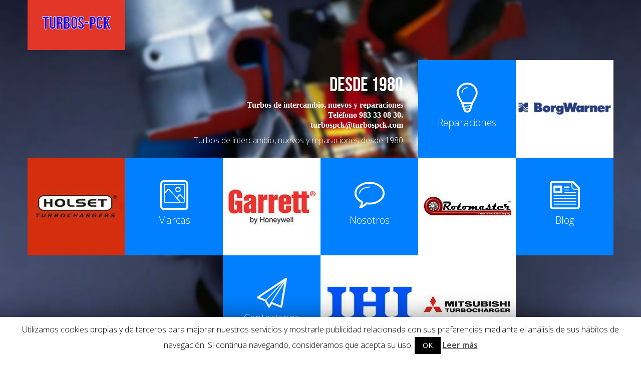

--- FILE ---
content_type: text/html; charset=UTF-8
request_url: http://turbospck.com/
body_size: 6413
content:

<!DOCTYPE html>
<!--[if lt IE 7 ]><html style="margin-top: 0 !important" class="ie ie6" lang="es"> <![endif]-->
<!--[if IE 7 ]><html style="margin-top: 0 !important" class="ie ie7" lang="es"> <![endif]-->
<!--[if IE 8 ]><html style="margin-top: 0 !important" class="ie ie8" lang="es"> <![endif]-->
<!--[if (gte IE 9)|!(IE)]><!--> <!--<![endif]-->
<html lang="es"> <!--<![endif]-->
    <head>
        <meta charset=  UTF-8">
        <meta name="viewport" content="width=device-width, initial-scale=1.0">
        <meta name="author" content="vallMarketing">
        
        <title>Turbos-PCK &raquo; Turbos de intercambio, nuevos y reparacíones desde 1980</title>
        <meta name="viewport" content="width=device-width, initial-scale=1, maximum-scale=1">
        <link href='http://fonts.googleapis.com/css?family=Open+Sans:300,400,600,300italic' rel='stylesheet' type='text/css'>
        <link rel="stylesheet" href="http://turbospck.com/wp-content/themes/vallM-turbos/css/style.css" type="text/css" media="all" >
        <link rel="stylesheet" href="http://turbospck.com/wp-content/themes/vallM-turbos/css/responsive.css" type="text/css" media="all" >
   
        <!--[if lt IE 9]>
          <script src="http://turbospck.com/wp-content/themes/vallM-turbos/js/html5shiv.js"></script>
           <link href="http://turbospck.com/wp-content/themes/vallM-turbos/css/ie.css" rel='stylesheet' type='text/css'>
        <![endif]-->
        
        <!--[if IE 7]>
            <link rel="stylesheet" href="http://turbospck.com/wp-content/themes/vallM-turbos/css/font-awesome-ie7.min.css">
        <![endif]-->

        
        <link rel="stylesheet" media="all" href="http://turbospck.com/wp-content/themes/vallM-turbos/style.css" />
        <link rel="pingback" href="http://turbospck.com/xmlrpc.php" />
        <link rel='dns-prefetch' href='//s.w.org' />
<link rel="alternate" type="application/rss+xml" title="Turbos-PCK &raquo; Feed" href="http://turbospck.com/feed/" />
<link rel="alternate" type="application/rss+xml" title="Turbos-PCK &raquo; Feed de los comentarios" href="http://turbospck.com/comments/feed/" />
		<script type="text/javascript">
			window._wpemojiSettings = {"baseUrl":"https:\/\/s.w.org\/images\/core\/emoji\/12.0.0-1\/72x72\/","ext":".png","svgUrl":"https:\/\/s.w.org\/images\/core\/emoji\/12.0.0-1\/svg\/","svgExt":".svg","source":{"concatemoji":"http:\/\/turbospck.com\/wp-includes\/js\/wp-emoji-release.min.js?ver=5.4.18"}};
			/*! This file is auto-generated */
			!function(e,a,t){var n,r,o,i=a.createElement("canvas"),p=i.getContext&&i.getContext("2d");function s(e,t){var a=String.fromCharCode;p.clearRect(0,0,i.width,i.height),p.fillText(a.apply(this,e),0,0);e=i.toDataURL();return p.clearRect(0,0,i.width,i.height),p.fillText(a.apply(this,t),0,0),e===i.toDataURL()}function c(e){var t=a.createElement("script");t.src=e,t.defer=t.type="text/javascript",a.getElementsByTagName("head")[0].appendChild(t)}for(o=Array("flag","emoji"),t.supports={everything:!0,everythingExceptFlag:!0},r=0;r<o.length;r++)t.supports[o[r]]=function(e){if(!p||!p.fillText)return!1;switch(p.textBaseline="top",p.font="600 32px Arial",e){case"flag":return s([127987,65039,8205,9895,65039],[127987,65039,8203,9895,65039])?!1:!s([55356,56826,55356,56819],[55356,56826,8203,55356,56819])&&!s([55356,57332,56128,56423,56128,56418,56128,56421,56128,56430,56128,56423,56128,56447],[55356,57332,8203,56128,56423,8203,56128,56418,8203,56128,56421,8203,56128,56430,8203,56128,56423,8203,56128,56447]);case"emoji":return!s([55357,56424,55356,57342,8205,55358,56605,8205,55357,56424,55356,57340],[55357,56424,55356,57342,8203,55358,56605,8203,55357,56424,55356,57340])}return!1}(o[r]),t.supports.everything=t.supports.everything&&t.supports[o[r]],"flag"!==o[r]&&(t.supports.everythingExceptFlag=t.supports.everythingExceptFlag&&t.supports[o[r]]);t.supports.everythingExceptFlag=t.supports.everythingExceptFlag&&!t.supports.flag,t.DOMReady=!1,t.readyCallback=function(){t.DOMReady=!0},t.supports.everything||(n=function(){t.readyCallback()},a.addEventListener?(a.addEventListener("DOMContentLoaded",n,!1),e.addEventListener("load",n,!1)):(e.attachEvent("onload",n),a.attachEvent("onreadystatechange",function(){"complete"===a.readyState&&t.readyCallback()})),(n=t.source||{}).concatemoji?c(n.concatemoji):n.wpemoji&&n.twemoji&&(c(n.twemoji),c(n.wpemoji)))}(window,document,window._wpemojiSettings);
		</script>
		<style type="text/css">
img.wp-smiley,
img.emoji {
	display: inline !important;
	border: none !important;
	box-shadow: none !important;
	height: 1em !important;
	width: 1em !important;
	margin: 0 .07em !important;
	vertical-align: -0.1em !important;
	background: none !important;
	padding: 0 !important;
}
</style>
	<link rel='stylesheet' id='wp-block-library-css'  href='http://turbospck.com/wp-includes/css/dist/block-library/style.min.css?ver=5.4.18' type='text/css' media='all' />
<link rel='stylesheet' id='cookie-law-info-css'  href='http://turbospck.com/wp-content/plugins/cookie-law-info/public/css/cookie-law-info-public.css?ver=1.8.8' type='text/css' media='all' />
<link rel='stylesheet' id='cookie-law-info-gdpr-css'  href='http://turbospck.com/wp-content/plugins/cookie-law-info/public/css/cookie-law-info-gdpr.css?ver=1.8.8' type='text/css' media='all' />
<link rel='https://api.w.org/' href='http://turbospck.com/wp-json/' />
<link rel="EditURI" type="application/rsd+xml" title="RSD" href="http://turbospck.com/xmlrpc.php?rsd" />
<link rel="wlwmanifest" type="application/wlwmanifest+xml" href="http://turbospck.com/wp-includes/wlwmanifest.xml" /> 
<meta name="generator" content="WordPress 5.4.18" />
<link rel="icon" href="http://turbospck.com/wp-content/uploads/2020/05/cropped-Imagen-Turbos-32x32.png" sizes="32x32" />
<link rel="icon" href="http://turbospck.com/wp-content/uploads/2020/05/cropped-Imagen-Turbos-192x192.png" sizes="192x192" />
<link rel="apple-touch-icon" href="http://turbospck.com/wp-content/uploads/2020/05/cropped-Imagen-Turbos-180x180.png" />
<meta name="msapplication-TileImage" content="http://turbospck.com/wp-content/uploads/2020/05/cropped-Imagen-Turbos-270x270.png" />
    </head>

    <body data-spy="scroll" data-target=".navbar">
	<header id="header">
		<div class="header-holder">
			<div class="container hidden-phone">
				<div class="brow" style="height:100px; margin-bottom:20px;">
					<div class="brick1 logo_container" style="height:100px;">
						<a href="http://turbospck.com" class="nav-item clearfix">
							<div class="nav-hover"></div>
							<h1 class="logo" style="color:blue; -webkit-text-fill-color: blue; -webkit-text-stroke-width: 1px; -webkit-text-stroke-color: #fff;">Turbos-PCK</h1>
						</a>
					</div>
					<div class="brick1 transparent" style="height:100px;"></div>
				</div>

				<div class="brow">
					<div class="slogan brick3 boffset1 transparent text-right">
						<div class="inner">
							<div class="transparente">
								<h1>Desde 1980</h1>
								<p style="font-weight: bold;font-family: cursive;">
									Turbos de intercambio, nuevos y reparaciones<br> 
									<b>Tel&eacute;fono</b> 983 33 08 30. <br>
									turbospck@turbospck.com</p>	
								Turbos de intercambio, nuevos y reparacíones desde 1980							</div>
						</div>
					</div>
					<div class="brick1 odd">
						<a href="reparacion-de-turbos" class="nav-item">
							<div class="nav-hover"></div>
							<i class="li_bulb"></i>
							<span>Reparaciones</span>
						</a>
					</div>
					<div class="brick1 thumb">
						<div class="nav-item flipX">
							<img class="img1" src="http://turbospck.com/wp-content/themes/vallM-turbos/img/Borgwarner.jpg" alt="">
							<img class="img2" src="http://turbospck.com/wp-content/themes/vallM-turbos/img/Hitachi.jpg" alt="">
						</div>
					</div>
				</div>

				<div class="brow">
					<div class="brick1 thumb">
						<div class="nav-item flipX">
							<img class="img1" src="http://turbospck.com/wp-content/themes/vallM-turbos/img/holset.jpg" alt="">
							<img class="img2" src="http://turbospck.com/wp-content/themes/vallM-turbos/img/turbolader.jpg" alt="">
						</div>
					</div>
					<div class="brick1 odd">
						<a href="marcas-turbos" class="nav-item">
							<div class="nav-hover"></div>
							<i class="li_photo"></i>
							<span>Marcas</span>
						</a>
					</div>					
					<div class="brick1 thumb">
						<div class="nav-item flipY">
							<img class="img1" src="http://turbospck.com/wp-content/themes/vallM-turbos/img/garrett.jpg" alt="">
							<img class="img2" src="http://turbospck.com/wp-content/themes/vallM-turbos/img/komatsu.jpg" alt="">
						</div>
					</div>
					<div class="brick1 odd">
						<a href="nosotros" class="nav-item">
							<div class="nav-hover"></div>
							<i class="li_bubble"></i>
							<span>Nosotros</span>
						</a>
					</div>
					<div class="brick1 thumb">
						<div class="nav-item flipX">
							<img class="img1" src="http://turbospck.com/wp-content/themes/vallM-turbos/img/rotomaster.jpg" alt="">
							<img class="img2" src="http://turbospck.com/wp-content/themes/vallM-turbos/img/turboBillet.jpg" alt="">
						</div>
					</div>
					<div class="brick1 odd">
						<a href="reparacion-de-turbos" class="nav-item">
							<div class="nav-hover"></div>
							<i class="li_note"></i>
							<span>Blog</span>
						</a>
					</div>
				</div>

				<div class="brow">					
					<div class="brick1 boffset2 odd">
						<a href="contacto" class="nav-item">
							<div class="nav-hover"></div>
							<i class="li_paperplane"></i>
							<span>Contactenos</span>
						</a>
					</div>

					<div class="brick1 thumb">
						<div class="nav-item flipY">
							<img class="img1" src="http://turbospck.com/wp-content/themes/vallM-turbos/img/ihi.jpg" alt="">
							<img class="img2" src="http://turbospck.com/wp-content/themes/vallM-turbos/img/Schwitzer.jpg" alt="">
						</div>
					</div>

					<div class="brick1 thumb">
						<div class="nav-item flipY">
							<img class="img1" src="http://turbospck.com/wp-content/themes/vallM-turbos/img/toyota.jpg" alt="">
							<img class="img2" src="http://turbospck.com/wp-content/themes/vallM-turbos/img/mitsubishi.jpg" alt="">
						</div>
					</div>
				</div>

			</div>

			<div class="container visible-phone">
				<div class="brick1 logo_container">
					<a href="http://turbospck.com" class="nav-item clearfix">
						<div class="nav-hover"></div>
						<h1 class="logo">TurbosPCK</h1>
					</a>
				</div>
				<div class="brick1 odd">
					<a href="#services" class="nav-item">
						<div class="nav-hover"></div>
						<i class="li_bulb"></i>
						<span>Reparaciones</span>
					</a>
				</div>
				<div class="brick1 odd">
					<a href="#portfolio" class="nav-item">
						<div class="nav-hover"></div>
						<i class="li_photo"></i>
						<span>Servicios</span>
					</a>
				</div>
				<div class="brick1 odd">
					<a href="#about-us" class="nav-item">
						<div class="nav-hover"></div>
						<i class="li_bubble"></i>
						<span>Contactenos</span>
					</a>
				</div>
				<div class="brick1 odd">
					<a href="#blog" class="nav-item">
						<div class="nav-hover"></div>
						<i class="li_note"></i>
						<span>Blog</span>
					</a>
				</div>
				<div class="brick1 odd">
					<a href="#contact" class="nav-item">
						<div class="nav-hover"></div>
						<i class="li_paperplane"></i>
						<span>Contactenos</span>
					</a>
				</div>
			</div>
		</div>
	</header> <!-- End header -->

	<div id="navbar" class="navbar">
        <div class="navbar-inner">
            <div class="container" style="width: 90%;">
                <button data-target=".nav-collapse" data-toggle="collapse" class="btn btn-navbar" type="button">
                    <span class="icon-bar"></span>
                    <span class="icon-bar"></span>
                    <span class="icon-bar"></span>
                </button>
          
                <a href="http://turbospck.com" class="brand" style="color:blue; -webkit-text-fill-color: blue; -webkit-text-stroke-width: 1px; -webkit-text-stroke-color: #fff;">Turbos-PCK</a>
                <div class="nav-collapse collapse">
                    <ul class="nav"><li class=""><a href="http://turbospck.com/nosotros/"><i class="li_bubble"></i>Nosotros</a></li><li class=""><a href="http://turbospck.com/informacion/"><i class="li_photo"></i>Información</a></li><li class=""><a href="http://turbospck.com/reparacion-de-turbos/"><i class="li_note"></i>Reparacion de Turbos</a></li><li class=""><a href="http://turbospck.com/pago/"><i class="li_banknote"></i>Pago</a></li><li class=""><a href="http://turbospck.com/contacto/"><i class="li_paperplane"></i>Contacto</a></li></ul>

                </div>
            </div>
        </div>
    </div> <!-- end navbar -->	
   

		<div class="section">
			<div class="container">
				<div class="row">
					<div class="span6">
						<p>
							En <a href="http://turbospck.com/turbos-pck/" title="Turbos PCK" style="color:red;"><strong>Turbos PCK</strong></a> somos expertos en el 
							<strong>reacondicionamiento</strong> y <strong>reparación</strong> de todo tipo de <strong>turbocompresores</strong>, <strong>solución de averías de turbos</strong> y 
							<strong>reparación de turbos automóvil</strong>,<strong> reparación de turbos usados</strong> por lo que podemos hacer una perfecta 
							<strong>reparación del turbo</strong> de su <strong>coche</strong>.
						</p>

						<p>
							Nuestra experiencia demostrada en la <strong>reparación turbos de coches</strong> y todo tipo de 
							<strong>turbos de</strong> <strong>vehículos</strong> le dará la garantía necesaria en la gran mayoría 
							de las marcas del mercado, como <strong>turbos GARRETT</strong>, <strong>KKK</strong>, <strong>turbos MITSUBISHI</strong>,
							<strong> HOLSET</strong>, <strong>SCHWITZER</strong>, <strong>turbos TOYOTA</strong>, <strong>HITACHI</strong>, 
							<strong>IHI</strong>,<strong>ROTOMASTER</strong>.  
						</p>

						<p>
							Al estar nuestros operarios en continúa formación podemos localizar cualquier <strong>avería en turbocompresores</strong> y 
							así dejar los <strong>turbos reacondicionados</strong> y en perfecto estado.
						</p>
					</div>

					<div class="span6">
						<p>
							Disponemos de todo tipo de <strong>turbos nuevos</strong> para todas las marcas de automóviles: 
							<strong>turbos de Mercedes</strong>, de<strong> BMW</strong>, de <strong>Renault</strong>, 
							<strong>turbos de Citroen</strong>, <strong>Toyota</strong>, <strong>turbo Mitsubishi</strong>... 
							realizando la <strong>venta</strong> todo tipo de <strong>turbos de automóviles</strong> 
							y también realizamos <strong>venta de turbos nuevos</strong> para cualquier tipo de vehículo.
						</p>

						<p>Nuestra forma de trabajo consiste en que el cliente nos hace llegar el <strong>turbo averiado</strong> 
							desde cualquier sitio de España y tras comprobar el estado del <strong>turbo averiado</strong> procedemos a la 
							identificación de su<strong> problema</strong>, su <strong>avería</strong> y <strong>reacondicionamos el turbo</strong> 
							hasta dejarlo en perfecto estado de funcionamiento.
						</p>

						<p>Si tiene una <strong>avería</strong> en su <strong>turbo</strong> consulte con nosotros que estaremos encandos 
							de solucionar el <strong>problema de su turbo</strong>.
						</p>
					</div>
				</div>
			</div>
		</div>

		<div id="purchase" class="divider section">
			<div class="bg-holder">
				<div class="container">
					<div class="hero" style="margin-top: -40px;">
						<h1>Puede contactar con <strong>Turbos PCK</strong> en el teléfono <strong>983 330 830</strong> o por medio del <a href="http://turbospck.com/contacto/" title="Formulario de Contacto"><strong>formulario de contacto</strong></a>.</h1>
					</div>
				</div>
			</div>
		</div>

		<footer id="footer">
			<div class="container">
				&copy; 2026 <a href="http://turbospck.com">Turbos-PCK</a>. All rights resevered. Designed by <a href="http://turbospck.com">Turbos-PCK</a> - Developed by <a href="http://vallmarketing.es">VallMarketing.es</a>
			</div>
		</footer>

		<script type='text/javascript' src='http://turbospck.com/wp-includes/js/jquery/jquery.js?ver=1.12.4-wp'></script>
<script type='text/javascript' src='http://turbospck.com/wp-includes/js/jquery/jquery-migrate.min.js?ver=1.4.1'></script>
<script type='text/javascript'>
/* <![CDATA[ */
var Cli_Data = {"nn_cookie_ids":[],"cookielist":[]};
var log_object = {"ajax_url":"http:\/\/turbospck.com\/wp-admin\/admin-ajax.php"};
/* ]]> */
</script>
<script type='text/javascript' src='http://turbospck.com/wp-content/plugins/cookie-law-info/public/js/cookie-law-info-public.js?ver=1.8.8'></script>
<script type='text/javascript' src='http://turbospck.com/wp-includes/js/wp-embed.min.js?ver=5.4.18'></script>
<!--googleoff: all--><div id="cookie-law-info-bar"><span>Utilizamos cookies propias y de terceros para mejorar nuestros servicios y mostrarle publicidad relacionada con sus preferencias mediante el análisis de sus hábitos de navegación. Si continua navegando, consideramos que acepta su uso. <a role='button' tabindex='0' data-cli_action="accept" id="cookie_action_close_header"  class="medium cli-plugin-button cli-plugin-main-button cookie_action_close_header cli_action_button" style="display:inline-block; ">OK</a>  <a href='http://turbospck.com/politica-de-cookies/' id="CONSTANT_OPEN_URL" target="_blank"  class="cli-plugin-main-link"  style="display:inline-block;" >Leer más</a></span></div><div id="cookie-law-info-again" style="display:none;"><span id="cookie_hdr_showagain">Política de Privacidad & Cookies</span></div><div class="cli-modal" id="cliSettingsPopup" tabindex="-1" role="dialog" aria-labelledby="cliSettingsPopup" aria-hidden="true">
  <div class="cli-modal-dialog" role="document">
    <div class="cli-modal-content cli-bar-popup">
      <button type="button" class="cli-modal-close" id="cliModalClose">
        <svg class="" viewBox="0 0 24 24"><path d="M19 6.41l-1.41-1.41-5.59 5.59-5.59-5.59-1.41 1.41 5.59 5.59-5.59 5.59 1.41 1.41 5.59-5.59 5.59 5.59 1.41-1.41-5.59-5.59z"></path><path d="M0 0h24v24h-24z" fill="none"></path></svg>
        <span class="wt-cli-sr-only">Cerrar</span>
      </button>
      <div class="cli-modal-body">
        <div class="cli-container-fluid cli-tab-container">
    <div class="cli-row">
        <div class="cli-col-12 cli-align-items-stretch cli-px-0">
            <div class="cli-privacy-overview">
                                                   
                <div class="cli-privacy-content">
                    <div class="cli-privacy-content-text"></div>
                </div>
                <a class="cli-privacy-readmore" data-readmore-text="Mostrar más" data-readless-text="Mostrar menos"></a>            </div>
        </div>  
        <div class="cli-col-12 cli-align-items-stretch cli-px-0 cli-tab-section-container">
              
                            <div class="cli-tab-section">
                    <div class="cli-tab-header">
                        <a role="button" tabindex="0" class="cli-nav-link cli-settings-mobile" data-target="necessary" data-toggle="cli-toggle-tab" >
                            Necesarias 
                        </a>
                    
                    <span class="cli-necessary-caption">Siempre activado</span>                     </div>
                    <div class="cli-tab-content">
                        <div class="cli-tab-pane cli-fade" data-id="necessary">
                            <p></p>
                        </div>
                    </div>
                </div>
              
                       
        </div>
    </div> 
</div> 
      </div>
    </div>
  </div>
</div>
<div class="cli-modal-backdrop cli-fade cli-settings-overlay"></div>
<div class="cli-modal-backdrop cli-fade cli-popupbar-overlay"></div>
<script type="text/javascript">
  /* <![CDATA[ */
  cli_cookiebar_settings='{"animate_speed_hide":"500","animate_speed_show":"500","background":"#fff","border":"#444","border_on":false,"button_1_button_colour":"#000","button_1_button_hover":"#000000","button_1_link_colour":"#fff","button_1_as_button":true,"button_1_new_win":false,"button_2_button_colour":"#333","button_2_button_hover":"#292929","button_2_link_colour":"#444","button_2_as_button":false,"button_2_hidebar":false,"button_3_button_colour":"#000","button_3_button_hover":"#000000","button_3_link_colour":"#fff","button_3_as_button":true,"button_3_new_win":false,"button_4_button_colour":"#000","button_4_button_hover":"#000000","button_4_link_colour":"#fff","button_4_as_button":true,"font_family":"inherit","header_fix":false,"notify_animate_hide":true,"notify_animate_show":false,"notify_div_id":"#cookie-law-info-bar","notify_position_horizontal":"right","notify_position_vertical":"bottom","scroll_close":false,"scroll_close_reload":false,"accept_close_reload":false,"reject_close_reload":false,"showagain_tab":true,"showagain_background":"#fff","showagain_border":"#000","showagain_div_id":"#cookie-law-info-again","showagain_x_position":"100px","text":"#000","show_once_yn":false,"show_once":"10000","logging_on":false,"as_popup":false,"popup_overlay":true,"bar_heading_text":"","cookie_bar_as":"banner","popup_showagain_position":"bottom-right","widget_position":"left"}';
  /* ]]> */
</script>
<!--googleon: all-->	
		<!-- Bootstrap js -->
		<script src="http://turbospck.com/wp-content/themes/vallM-turbos/js/bootstrap-transition.js"></script>
		<script src="http://turbospck.com/wp-content/themes/vallM-turbos/js/bootstrap-modal.js"></script>
		<script src="http://turbospck.com/wp-content/themes/vallM-turbos/js/bootstrap-dropdown.js"></script>
		<script src="http://turbospck.com/wp-content/themes/vallM-turbos/js/bootstrap-carousel.js"></script>
		<script src="http://turbospck.com/wp-content/themes/vallM-turbos/js/bootstrap-collapse.js"></script>
		<script src="http://turbospck.com/wp-content/themes/vallM-turbos/js/bootstrap-scrollspy.js"></script>

		<script src="http://turbospck.com/wp-content/themes/vallM-turbos/js/jquery.mCustomScrollbar.concat.min.js"></script>
		<script src="http://turbospck.com/wp-content/themes/vallM-turbos/js/jquery.hoverdir.js"></script>
		<script src="http://turbospck.com/wp-content/themes/vallM-turbos/js/jquery.isotope.min.js"></script>
		<script src="http://turbospck.com/wp-content/themes/vallM-turbos/js/main.js"></script>
 
		<script src="https://www.google.com/recaptcha/api.js?render=6Lehf-cUAAAAAFzM9WEnm5fx5sQ0rKpZkX8mA2wB"></script>

		<script>
			jQuery('#frmContactPCK').submit(function(event) {
				event.preventDefault();
				var email = jQuery('#email').val();
		
				grecaptcha.ready(function() {
					grecaptcha.execute('6Lehf-cUAAAAAFzM9WEnm5fx5sQ0rKpZkX8mA2wB', {action: 'homepage'}).then(function(token) {
						jQuery('#frmContactPCK').prepend('<input type="hidden" name="token" value="' + token + '">');
						jQuery('#frmContactPCK').prepend('<input type="hidden" name="action" value="homepage">');
						jQuery('#frmContactPCK').unbind('submit').submit();
					});;
				});
			});
		</script>

		<script>
		  (function(i,s,o,g,r,a,m){i['GoogleAnalyticsObject']=r;i[r]=i[r]||function(){
		  (i[r].q=i[r].q||[]).push(arguments)},i[r].l=1*new Date();a=s.createElement(o),
		  m=s.getElementsByTagName(o)[0];a.async=1;a.src=g;m.parentNode.insertBefore(a,m)
		  })(window,document,'script','https://www.google-analytics.com/analytics.js','ga');

		  ga('create', 'UA-79226624-5', 'auto');
		  ga('send', 'pageview');

		</script>

		

	</body>
</html>

--- FILE ---
content_type: text/html; charset=utf-8
request_url: https://www.google.com/recaptcha/api2/anchor?ar=1&k=6Lehf-cUAAAAAFzM9WEnm5fx5sQ0rKpZkX8mA2wB&co=aHR0cDovL3R1cmJvc3Bjay5jb206ODA.&hl=en&v=PoyoqOPhxBO7pBk68S4YbpHZ&size=invisible&anchor-ms=20000&execute-ms=30000&cb=jncleq8llflo
body_size: 48791
content:
<!DOCTYPE HTML><html dir="ltr" lang="en"><head><meta http-equiv="Content-Type" content="text/html; charset=UTF-8">
<meta http-equiv="X-UA-Compatible" content="IE=edge">
<title>reCAPTCHA</title>
<style type="text/css">
/* cyrillic-ext */
@font-face {
  font-family: 'Roboto';
  font-style: normal;
  font-weight: 400;
  font-stretch: 100%;
  src: url(//fonts.gstatic.com/s/roboto/v48/KFO7CnqEu92Fr1ME7kSn66aGLdTylUAMa3GUBHMdazTgWw.woff2) format('woff2');
  unicode-range: U+0460-052F, U+1C80-1C8A, U+20B4, U+2DE0-2DFF, U+A640-A69F, U+FE2E-FE2F;
}
/* cyrillic */
@font-face {
  font-family: 'Roboto';
  font-style: normal;
  font-weight: 400;
  font-stretch: 100%;
  src: url(//fonts.gstatic.com/s/roboto/v48/KFO7CnqEu92Fr1ME7kSn66aGLdTylUAMa3iUBHMdazTgWw.woff2) format('woff2');
  unicode-range: U+0301, U+0400-045F, U+0490-0491, U+04B0-04B1, U+2116;
}
/* greek-ext */
@font-face {
  font-family: 'Roboto';
  font-style: normal;
  font-weight: 400;
  font-stretch: 100%;
  src: url(//fonts.gstatic.com/s/roboto/v48/KFO7CnqEu92Fr1ME7kSn66aGLdTylUAMa3CUBHMdazTgWw.woff2) format('woff2');
  unicode-range: U+1F00-1FFF;
}
/* greek */
@font-face {
  font-family: 'Roboto';
  font-style: normal;
  font-weight: 400;
  font-stretch: 100%;
  src: url(//fonts.gstatic.com/s/roboto/v48/KFO7CnqEu92Fr1ME7kSn66aGLdTylUAMa3-UBHMdazTgWw.woff2) format('woff2');
  unicode-range: U+0370-0377, U+037A-037F, U+0384-038A, U+038C, U+038E-03A1, U+03A3-03FF;
}
/* math */
@font-face {
  font-family: 'Roboto';
  font-style: normal;
  font-weight: 400;
  font-stretch: 100%;
  src: url(//fonts.gstatic.com/s/roboto/v48/KFO7CnqEu92Fr1ME7kSn66aGLdTylUAMawCUBHMdazTgWw.woff2) format('woff2');
  unicode-range: U+0302-0303, U+0305, U+0307-0308, U+0310, U+0312, U+0315, U+031A, U+0326-0327, U+032C, U+032F-0330, U+0332-0333, U+0338, U+033A, U+0346, U+034D, U+0391-03A1, U+03A3-03A9, U+03B1-03C9, U+03D1, U+03D5-03D6, U+03F0-03F1, U+03F4-03F5, U+2016-2017, U+2034-2038, U+203C, U+2040, U+2043, U+2047, U+2050, U+2057, U+205F, U+2070-2071, U+2074-208E, U+2090-209C, U+20D0-20DC, U+20E1, U+20E5-20EF, U+2100-2112, U+2114-2115, U+2117-2121, U+2123-214F, U+2190, U+2192, U+2194-21AE, U+21B0-21E5, U+21F1-21F2, U+21F4-2211, U+2213-2214, U+2216-22FF, U+2308-230B, U+2310, U+2319, U+231C-2321, U+2336-237A, U+237C, U+2395, U+239B-23B7, U+23D0, U+23DC-23E1, U+2474-2475, U+25AF, U+25B3, U+25B7, U+25BD, U+25C1, U+25CA, U+25CC, U+25FB, U+266D-266F, U+27C0-27FF, U+2900-2AFF, U+2B0E-2B11, U+2B30-2B4C, U+2BFE, U+3030, U+FF5B, U+FF5D, U+1D400-1D7FF, U+1EE00-1EEFF;
}
/* symbols */
@font-face {
  font-family: 'Roboto';
  font-style: normal;
  font-weight: 400;
  font-stretch: 100%;
  src: url(//fonts.gstatic.com/s/roboto/v48/KFO7CnqEu92Fr1ME7kSn66aGLdTylUAMaxKUBHMdazTgWw.woff2) format('woff2');
  unicode-range: U+0001-000C, U+000E-001F, U+007F-009F, U+20DD-20E0, U+20E2-20E4, U+2150-218F, U+2190, U+2192, U+2194-2199, U+21AF, U+21E6-21F0, U+21F3, U+2218-2219, U+2299, U+22C4-22C6, U+2300-243F, U+2440-244A, U+2460-24FF, U+25A0-27BF, U+2800-28FF, U+2921-2922, U+2981, U+29BF, U+29EB, U+2B00-2BFF, U+4DC0-4DFF, U+FFF9-FFFB, U+10140-1018E, U+10190-1019C, U+101A0, U+101D0-101FD, U+102E0-102FB, U+10E60-10E7E, U+1D2C0-1D2D3, U+1D2E0-1D37F, U+1F000-1F0FF, U+1F100-1F1AD, U+1F1E6-1F1FF, U+1F30D-1F30F, U+1F315, U+1F31C, U+1F31E, U+1F320-1F32C, U+1F336, U+1F378, U+1F37D, U+1F382, U+1F393-1F39F, U+1F3A7-1F3A8, U+1F3AC-1F3AF, U+1F3C2, U+1F3C4-1F3C6, U+1F3CA-1F3CE, U+1F3D4-1F3E0, U+1F3ED, U+1F3F1-1F3F3, U+1F3F5-1F3F7, U+1F408, U+1F415, U+1F41F, U+1F426, U+1F43F, U+1F441-1F442, U+1F444, U+1F446-1F449, U+1F44C-1F44E, U+1F453, U+1F46A, U+1F47D, U+1F4A3, U+1F4B0, U+1F4B3, U+1F4B9, U+1F4BB, U+1F4BF, U+1F4C8-1F4CB, U+1F4D6, U+1F4DA, U+1F4DF, U+1F4E3-1F4E6, U+1F4EA-1F4ED, U+1F4F7, U+1F4F9-1F4FB, U+1F4FD-1F4FE, U+1F503, U+1F507-1F50B, U+1F50D, U+1F512-1F513, U+1F53E-1F54A, U+1F54F-1F5FA, U+1F610, U+1F650-1F67F, U+1F687, U+1F68D, U+1F691, U+1F694, U+1F698, U+1F6AD, U+1F6B2, U+1F6B9-1F6BA, U+1F6BC, U+1F6C6-1F6CF, U+1F6D3-1F6D7, U+1F6E0-1F6EA, U+1F6F0-1F6F3, U+1F6F7-1F6FC, U+1F700-1F7FF, U+1F800-1F80B, U+1F810-1F847, U+1F850-1F859, U+1F860-1F887, U+1F890-1F8AD, U+1F8B0-1F8BB, U+1F8C0-1F8C1, U+1F900-1F90B, U+1F93B, U+1F946, U+1F984, U+1F996, U+1F9E9, U+1FA00-1FA6F, U+1FA70-1FA7C, U+1FA80-1FA89, U+1FA8F-1FAC6, U+1FACE-1FADC, U+1FADF-1FAE9, U+1FAF0-1FAF8, U+1FB00-1FBFF;
}
/* vietnamese */
@font-face {
  font-family: 'Roboto';
  font-style: normal;
  font-weight: 400;
  font-stretch: 100%;
  src: url(//fonts.gstatic.com/s/roboto/v48/KFO7CnqEu92Fr1ME7kSn66aGLdTylUAMa3OUBHMdazTgWw.woff2) format('woff2');
  unicode-range: U+0102-0103, U+0110-0111, U+0128-0129, U+0168-0169, U+01A0-01A1, U+01AF-01B0, U+0300-0301, U+0303-0304, U+0308-0309, U+0323, U+0329, U+1EA0-1EF9, U+20AB;
}
/* latin-ext */
@font-face {
  font-family: 'Roboto';
  font-style: normal;
  font-weight: 400;
  font-stretch: 100%;
  src: url(//fonts.gstatic.com/s/roboto/v48/KFO7CnqEu92Fr1ME7kSn66aGLdTylUAMa3KUBHMdazTgWw.woff2) format('woff2');
  unicode-range: U+0100-02BA, U+02BD-02C5, U+02C7-02CC, U+02CE-02D7, U+02DD-02FF, U+0304, U+0308, U+0329, U+1D00-1DBF, U+1E00-1E9F, U+1EF2-1EFF, U+2020, U+20A0-20AB, U+20AD-20C0, U+2113, U+2C60-2C7F, U+A720-A7FF;
}
/* latin */
@font-face {
  font-family: 'Roboto';
  font-style: normal;
  font-weight: 400;
  font-stretch: 100%;
  src: url(//fonts.gstatic.com/s/roboto/v48/KFO7CnqEu92Fr1ME7kSn66aGLdTylUAMa3yUBHMdazQ.woff2) format('woff2');
  unicode-range: U+0000-00FF, U+0131, U+0152-0153, U+02BB-02BC, U+02C6, U+02DA, U+02DC, U+0304, U+0308, U+0329, U+2000-206F, U+20AC, U+2122, U+2191, U+2193, U+2212, U+2215, U+FEFF, U+FFFD;
}
/* cyrillic-ext */
@font-face {
  font-family: 'Roboto';
  font-style: normal;
  font-weight: 500;
  font-stretch: 100%;
  src: url(//fonts.gstatic.com/s/roboto/v48/KFO7CnqEu92Fr1ME7kSn66aGLdTylUAMa3GUBHMdazTgWw.woff2) format('woff2');
  unicode-range: U+0460-052F, U+1C80-1C8A, U+20B4, U+2DE0-2DFF, U+A640-A69F, U+FE2E-FE2F;
}
/* cyrillic */
@font-face {
  font-family: 'Roboto';
  font-style: normal;
  font-weight: 500;
  font-stretch: 100%;
  src: url(//fonts.gstatic.com/s/roboto/v48/KFO7CnqEu92Fr1ME7kSn66aGLdTylUAMa3iUBHMdazTgWw.woff2) format('woff2');
  unicode-range: U+0301, U+0400-045F, U+0490-0491, U+04B0-04B1, U+2116;
}
/* greek-ext */
@font-face {
  font-family: 'Roboto';
  font-style: normal;
  font-weight: 500;
  font-stretch: 100%;
  src: url(//fonts.gstatic.com/s/roboto/v48/KFO7CnqEu92Fr1ME7kSn66aGLdTylUAMa3CUBHMdazTgWw.woff2) format('woff2');
  unicode-range: U+1F00-1FFF;
}
/* greek */
@font-face {
  font-family: 'Roboto';
  font-style: normal;
  font-weight: 500;
  font-stretch: 100%;
  src: url(//fonts.gstatic.com/s/roboto/v48/KFO7CnqEu92Fr1ME7kSn66aGLdTylUAMa3-UBHMdazTgWw.woff2) format('woff2');
  unicode-range: U+0370-0377, U+037A-037F, U+0384-038A, U+038C, U+038E-03A1, U+03A3-03FF;
}
/* math */
@font-face {
  font-family: 'Roboto';
  font-style: normal;
  font-weight: 500;
  font-stretch: 100%;
  src: url(//fonts.gstatic.com/s/roboto/v48/KFO7CnqEu92Fr1ME7kSn66aGLdTylUAMawCUBHMdazTgWw.woff2) format('woff2');
  unicode-range: U+0302-0303, U+0305, U+0307-0308, U+0310, U+0312, U+0315, U+031A, U+0326-0327, U+032C, U+032F-0330, U+0332-0333, U+0338, U+033A, U+0346, U+034D, U+0391-03A1, U+03A3-03A9, U+03B1-03C9, U+03D1, U+03D5-03D6, U+03F0-03F1, U+03F4-03F5, U+2016-2017, U+2034-2038, U+203C, U+2040, U+2043, U+2047, U+2050, U+2057, U+205F, U+2070-2071, U+2074-208E, U+2090-209C, U+20D0-20DC, U+20E1, U+20E5-20EF, U+2100-2112, U+2114-2115, U+2117-2121, U+2123-214F, U+2190, U+2192, U+2194-21AE, U+21B0-21E5, U+21F1-21F2, U+21F4-2211, U+2213-2214, U+2216-22FF, U+2308-230B, U+2310, U+2319, U+231C-2321, U+2336-237A, U+237C, U+2395, U+239B-23B7, U+23D0, U+23DC-23E1, U+2474-2475, U+25AF, U+25B3, U+25B7, U+25BD, U+25C1, U+25CA, U+25CC, U+25FB, U+266D-266F, U+27C0-27FF, U+2900-2AFF, U+2B0E-2B11, U+2B30-2B4C, U+2BFE, U+3030, U+FF5B, U+FF5D, U+1D400-1D7FF, U+1EE00-1EEFF;
}
/* symbols */
@font-face {
  font-family: 'Roboto';
  font-style: normal;
  font-weight: 500;
  font-stretch: 100%;
  src: url(//fonts.gstatic.com/s/roboto/v48/KFO7CnqEu92Fr1ME7kSn66aGLdTylUAMaxKUBHMdazTgWw.woff2) format('woff2');
  unicode-range: U+0001-000C, U+000E-001F, U+007F-009F, U+20DD-20E0, U+20E2-20E4, U+2150-218F, U+2190, U+2192, U+2194-2199, U+21AF, U+21E6-21F0, U+21F3, U+2218-2219, U+2299, U+22C4-22C6, U+2300-243F, U+2440-244A, U+2460-24FF, U+25A0-27BF, U+2800-28FF, U+2921-2922, U+2981, U+29BF, U+29EB, U+2B00-2BFF, U+4DC0-4DFF, U+FFF9-FFFB, U+10140-1018E, U+10190-1019C, U+101A0, U+101D0-101FD, U+102E0-102FB, U+10E60-10E7E, U+1D2C0-1D2D3, U+1D2E0-1D37F, U+1F000-1F0FF, U+1F100-1F1AD, U+1F1E6-1F1FF, U+1F30D-1F30F, U+1F315, U+1F31C, U+1F31E, U+1F320-1F32C, U+1F336, U+1F378, U+1F37D, U+1F382, U+1F393-1F39F, U+1F3A7-1F3A8, U+1F3AC-1F3AF, U+1F3C2, U+1F3C4-1F3C6, U+1F3CA-1F3CE, U+1F3D4-1F3E0, U+1F3ED, U+1F3F1-1F3F3, U+1F3F5-1F3F7, U+1F408, U+1F415, U+1F41F, U+1F426, U+1F43F, U+1F441-1F442, U+1F444, U+1F446-1F449, U+1F44C-1F44E, U+1F453, U+1F46A, U+1F47D, U+1F4A3, U+1F4B0, U+1F4B3, U+1F4B9, U+1F4BB, U+1F4BF, U+1F4C8-1F4CB, U+1F4D6, U+1F4DA, U+1F4DF, U+1F4E3-1F4E6, U+1F4EA-1F4ED, U+1F4F7, U+1F4F9-1F4FB, U+1F4FD-1F4FE, U+1F503, U+1F507-1F50B, U+1F50D, U+1F512-1F513, U+1F53E-1F54A, U+1F54F-1F5FA, U+1F610, U+1F650-1F67F, U+1F687, U+1F68D, U+1F691, U+1F694, U+1F698, U+1F6AD, U+1F6B2, U+1F6B9-1F6BA, U+1F6BC, U+1F6C6-1F6CF, U+1F6D3-1F6D7, U+1F6E0-1F6EA, U+1F6F0-1F6F3, U+1F6F7-1F6FC, U+1F700-1F7FF, U+1F800-1F80B, U+1F810-1F847, U+1F850-1F859, U+1F860-1F887, U+1F890-1F8AD, U+1F8B0-1F8BB, U+1F8C0-1F8C1, U+1F900-1F90B, U+1F93B, U+1F946, U+1F984, U+1F996, U+1F9E9, U+1FA00-1FA6F, U+1FA70-1FA7C, U+1FA80-1FA89, U+1FA8F-1FAC6, U+1FACE-1FADC, U+1FADF-1FAE9, U+1FAF0-1FAF8, U+1FB00-1FBFF;
}
/* vietnamese */
@font-face {
  font-family: 'Roboto';
  font-style: normal;
  font-weight: 500;
  font-stretch: 100%;
  src: url(//fonts.gstatic.com/s/roboto/v48/KFO7CnqEu92Fr1ME7kSn66aGLdTylUAMa3OUBHMdazTgWw.woff2) format('woff2');
  unicode-range: U+0102-0103, U+0110-0111, U+0128-0129, U+0168-0169, U+01A0-01A1, U+01AF-01B0, U+0300-0301, U+0303-0304, U+0308-0309, U+0323, U+0329, U+1EA0-1EF9, U+20AB;
}
/* latin-ext */
@font-face {
  font-family: 'Roboto';
  font-style: normal;
  font-weight: 500;
  font-stretch: 100%;
  src: url(//fonts.gstatic.com/s/roboto/v48/KFO7CnqEu92Fr1ME7kSn66aGLdTylUAMa3KUBHMdazTgWw.woff2) format('woff2');
  unicode-range: U+0100-02BA, U+02BD-02C5, U+02C7-02CC, U+02CE-02D7, U+02DD-02FF, U+0304, U+0308, U+0329, U+1D00-1DBF, U+1E00-1E9F, U+1EF2-1EFF, U+2020, U+20A0-20AB, U+20AD-20C0, U+2113, U+2C60-2C7F, U+A720-A7FF;
}
/* latin */
@font-face {
  font-family: 'Roboto';
  font-style: normal;
  font-weight: 500;
  font-stretch: 100%;
  src: url(//fonts.gstatic.com/s/roboto/v48/KFO7CnqEu92Fr1ME7kSn66aGLdTylUAMa3yUBHMdazQ.woff2) format('woff2');
  unicode-range: U+0000-00FF, U+0131, U+0152-0153, U+02BB-02BC, U+02C6, U+02DA, U+02DC, U+0304, U+0308, U+0329, U+2000-206F, U+20AC, U+2122, U+2191, U+2193, U+2212, U+2215, U+FEFF, U+FFFD;
}
/* cyrillic-ext */
@font-face {
  font-family: 'Roboto';
  font-style: normal;
  font-weight: 900;
  font-stretch: 100%;
  src: url(//fonts.gstatic.com/s/roboto/v48/KFO7CnqEu92Fr1ME7kSn66aGLdTylUAMa3GUBHMdazTgWw.woff2) format('woff2');
  unicode-range: U+0460-052F, U+1C80-1C8A, U+20B4, U+2DE0-2DFF, U+A640-A69F, U+FE2E-FE2F;
}
/* cyrillic */
@font-face {
  font-family: 'Roboto';
  font-style: normal;
  font-weight: 900;
  font-stretch: 100%;
  src: url(//fonts.gstatic.com/s/roboto/v48/KFO7CnqEu92Fr1ME7kSn66aGLdTylUAMa3iUBHMdazTgWw.woff2) format('woff2');
  unicode-range: U+0301, U+0400-045F, U+0490-0491, U+04B0-04B1, U+2116;
}
/* greek-ext */
@font-face {
  font-family: 'Roboto';
  font-style: normal;
  font-weight: 900;
  font-stretch: 100%;
  src: url(//fonts.gstatic.com/s/roboto/v48/KFO7CnqEu92Fr1ME7kSn66aGLdTylUAMa3CUBHMdazTgWw.woff2) format('woff2');
  unicode-range: U+1F00-1FFF;
}
/* greek */
@font-face {
  font-family: 'Roboto';
  font-style: normal;
  font-weight: 900;
  font-stretch: 100%;
  src: url(//fonts.gstatic.com/s/roboto/v48/KFO7CnqEu92Fr1ME7kSn66aGLdTylUAMa3-UBHMdazTgWw.woff2) format('woff2');
  unicode-range: U+0370-0377, U+037A-037F, U+0384-038A, U+038C, U+038E-03A1, U+03A3-03FF;
}
/* math */
@font-face {
  font-family: 'Roboto';
  font-style: normal;
  font-weight: 900;
  font-stretch: 100%;
  src: url(//fonts.gstatic.com/s/roboto/v48/KFO7CnqEu92Fr1ME7kSn66aGLdTylUAMawCUBHMdazTgWw.woff2) format('woff2');
  unicode-range: U+0302-0303, U+0305, U+0307-0308, U+0310, U+0312, U+0315, U+031A, U+0326-0327, U+032C, U+032F-0330, U+0332-0333, U+0338, U+033A, U+0346, U+034D, U+0391-03A1, U+03A3-03A9, U+03B1-03C9, U+03D1, U+03D5-03D6, U+03F0-03F1, U+03F4-03F5, U+2016-2017, U+2034-2038, U+203C, U+2040, U+2043, U+2047, U+2050, U+2057, U+205F, U+2070-2071, U+2074-208E, U+2090-209C, U+20D0-20DC, U+20E1, U+20E5-20EF, U+2100-2112, U+2114-2115, U+2117-2121, U+2123-214F, U+2190, U+2192, U+2194-21AE, U+21B0-21E5, U+21F1-21F2, U+21F4-2211, U+2213-2214, U+2216-22FF, U+2308-230B, U+2310, U+2319, U+231C-2321, U+2336-237A, U+237C, U+2395, U+239B-23B7, U+23D0, U+23DC-23E1, U+2474-2475, U+25AF, U+25B3, U+25B7, U+25BD, U+25C1, U+25CA, U+25CC, U+25FB, U+266D-266F, U+27C0-27FF, U+2900-2AFF, U+2B0E-2B11, U+2B30-2B4C, U+2BFE, U+3030, U+FF5B, U+FF5D, U+1D400-1D7FF, U+1EE00-1EEFF;
}
/* symbols */
@font-face {
  font-family: 'Roboto';
  font-style: normal;
  font-weight: 900;
  font-stretch: 100%;
  src: url(//fonts.gstatic.com/s/roboto/v48/KFO7CnqEu92Fr1ME7kSn66aGLdTylUAMaxKUBHMdazTgWw.woff2) format('woff2');
  unicode-range: U+0001-000C, U+000E-001F, U+007F-009F, U+20DD-20E0, U+20E2-20E4, U+2150-218F, U+2190, U+2192, U+2194-2199, U+21AF, U+21E6-21F0, U+21F3, U+2218-2219, U+2299, U+22C4-22C6, U+2300-243F, U+2440-244A, U+2460-24FF, U+25A0-27BF, U+2800-28FF, U+2921-2922, U+2981, U+29BF, U+29EB, U+2B00-2BFF, U+4DC0-4DFF, U+FFF9-FFFB, U+10140-1018E, U+10190-1019C, U+101A0, U+101D0-101FD, U+102E0-102FB, U+10E60-10E7E, U+1D2C0-1D2D3, U+1D2E0-1D37F, U+1F000-1F0FF, U+1F100-1F1AD, U+1F1E6-1F1FF, U+1F30D-1F30F, U+1F315, U+1F31C, U+1F31E, U+1F320-1F32C, U+1F336, U+1F378, U+1F37D, U+1F382, U+1F393-1F39F, U+1F3A7-1F3A8, U+1F3AC-1F3AF, U+1F3C2, U+1F3C4-1F3C6, U+1F3CA-1F3CE, U+1F3D4-1F3E0, U+1F3ED, U+1F3F1-1F3F3, U+1F3F5-1F3F7, U+1F408, U+1F415, U+1F41F, U+1F426, U+1F43F, U+1F441-1F442, U+1F444, U+1F446-1F449, U+1F44C-1F44E, U+1F453, U+1F46A, U+1F47D, U+1F4A3, U+1F4B0, U+1F4B3, U+1F4B9, U+1F4BB, U+1F4BF, U+1F4C8-1F4CB, U+1F4D6, U+1F4DA, U+1F4DF, U+1F4E3-1F4E6, U+1F4EA-1F4ED, U+1F4F7, U+1F4F9-1F4FB, U+1F4FD-1F4FE, U+1F503, U+1F507-1F50B, U+1F50D, U+1F512-1F513, U+1F53E-1F54A, U+1F54F-1F5FA, U+1F610, U+1F650-1F67F, U+1F687, U+1F68D, U+1F691, U+1F694, U+1F698, U+1F6AD, U+1F6B2, U+1F6B9-1F6BA, U+1F6BC, U+1F6C6-1F6CF, U+1F6D3-1F6D7, U+1F6E0-1F6EA, U+1F6F0-1F6F3, U+1F6F7-1F6FC, U+1F700-1F7FF, U+1F800-1F80B, U+1F810-1F847, U+1F850-1F859, U+1F860-1F887, U+1F890-1F8AD, U+1F8B0-1F8BB, U+1F8C0-1F8C1, U+1F900-1F90B, U+1F93B, U+1F946, U+1F984, U+1F996, U+1F9E9, U+1FA00-1FA6F, U+1FA70-1FA7C, U+1FA80-1FA89, U+1FA8F-1FAC6, U+1FACE-1FADC, U+1FADF-1FAE9, U+1FAF0-1FAF8, U+1FB00-1FBFF;
}
/* vietnamese */
@font-face {
  font-family: 'Roboto';
  font-style: normal;
  font-weight: 900;
  font-stretch: 100%;
  src: url(//fonts.gstatic.com/s/roboto/v48/KFO7CnqEu92Fr1ME7kSn66aGLdTylUAMa3OUBHMdazTgWw.woff2) format('woff2');
  unicode-range: U+0102-0103, U+0110-0111, U+0128-0129, U+0168-0169, U+01A0-01A1, U+01AF-01B0, U+0300-0301, U+0303-0304, U+0308-0309, U+0323, U+0329, U+1EA0-1EF9, U+20AB;
}
/* latin-ext */
@font-face {
  font-family: 'Roboto';
  font-style: normal;
  font-weight: 900;
  font-stretch: 100%;
  src: url(//fonts.gstatic.com/s/roboto/v48/KFO7CnqEu92Fr1ME7kSn66aGLdTylUAMa3KUBHMdazTgWw.woff2) format('woff2');
  unicode-range: U+0100-02BA, U+02BD-02C5, U+02C7-02CC, U+02CE-02D7, U+02DD-02FF, U+0304, U+0308, U+0329, U+1D00-1DBF, U+1E00-1E9F, U+1EF2-1EFF, U+2020, U+20A0-20AB, U+20AD-20C0, U+2113, U+2C60-2C7F, U+A720-A7FF;
}
/* latin */
@font-face {
  font-family: 'Roboto';
  font-style: normal;
  font-weight: 900;
  font-stretch: 100%;
  src: url(//fonts.gstatic.com/s/roboto/v48/KFO7CnqEu92Fr1ME7kSn66aGLdTylUAMa3yUBHMdazQ.woff2) format('woff2');
  unicode-range: U+0000-00FF, U+0131, U+0152-0153, U+02BB-02BC, U+02C6, U+02DA, U+02DC, U+0304, U+0308, U+0329, U+2000-206F, U+20AC, U+2122, U+2191, U+2193, U+2212, U+2215, U+FEFF, U+FFFD;
}

</style>
<link rel="stylesheet" type="text/css" href="https://www.gstatic.com/recaptcha/releases/PoyoqOPhxBO7pBk68S4YbpHZ/styles__ltr.css">
<script nonce="ml_-dJ2niSMS4whn-iM48g" type="text/javascript">window['__recaptcha_api'] = 'https://www.google.com/recaptcha/api2/';</script>
<script type="text/javascript" src="https://www.gstatic.com/recaptcha/releases/PoyoqOPhxBO7pBk68S4YbpHZ/recaptcha__en.js" nonce="ml_-dJ2niSMS4whn-iM48g">
      
    </script></head>
<body><div id="rc-anchor-alert" class="rc-anchor-alert"></div>
<input type="hidden" id="recaptcha-token" value="[base64]">
<script type="text/javascript" nonce="ml_-dJ2niSMS4whn-iM48g">
      recaptcha.anchor.Main.init("[\x22ainput\x22,[\x22bgdata\x22,\x22\x22,\[base64]/[base64]/[base64]/ZyhXLGgpOnEoW04sMjEsbF0sVywwKSxoKSxmYWxzZSxmYWxzZSl9Y2F0Y2goayl7RygzNTgsVyk/[base64]/[base64]/[base64]/[base64]/[base64]/[base64]/[base64]/bmV3IEJbT10oRFswXSk6dz09Mj9uZXcgQltPXShEWzBdLERbMV0pOnc9PTM/bmV3IEJbT10oRFswXSxEWzFdLERbMl0pOnc9PTQ/[base64]/[base64]/[base64]/[base64]/[base64]\\u003d\x22,\[base64]\\u003d\x22,\x22w6HCkmvDgMOpe8K5wqVkwp/Dn8Kfwqc7wp/Cn8K0w4JAw5hWwpjDiMOQw73CnSLDlxzCv8OmfTfCgsKdBMOjwr/ColjDvMKWw5JdSMKIw7EZMcOta8KrwrIGM8KAw5LDhcOuVDrCjG/DsVMywrUAWX9+JRfDjWPCs8OUPz9Bw74owo17w4zDn8Kkw5kJLMKYw7pTwpAHwrnCtRHDu33Ci8K2w6XDv3bCqsOawp7ClAfChsOjc8KCLw7CvR7CkVfDoMOcNFRNwoXDqcO6w5doSANPwo3Dq3fDvMKXZTTCn8OIw7DCtsK6wo/CnsKrwo8WwrvCrE3Csj3CrWbDmcK+OCfDtsK9CsOJZMOgG3Nrw4LCnXrDnhMBw6fCpsOmwpVdI8K8Lw5hHMK8w6IawqfClsOvNsKXcSdBwr/Du17DoEo4GinDjMOIwrRxw4Bcwr7CgmnCucOEW8OSwq4rHMOnDMKRw4TDpWE3EMODQ3zCnhHDpRcOXMOiw5LDiH8iUcKewr9AE8OMXBjCtcKqIsKnbMOeCyjChsODC8OsI30QaEjDjMKML8KrwrlpA2RSw5UNYMKdw7/DpcOYNsKdwqZhaU/DonPCiUtdC8KOMcOdw7TDhDvDpsK1EcOACFvCl8ODCUkUeDDCtC/CisOgw5TDgzbDl2dbw4x6TjI9An1SacK7wqTDkA/CgjPDjsOGw6c5wqpvwp4+T8K7YcOMw49/DQQpfF7Dg0QFbsOewoxDwr/Cl8ONSsKdwrXCo8ORwoPCt8OPPsKJwoxATMOJwonCjsOwwrDDv8Odw6s2LsK6bsOEw7DDm8KPw5lhwoLDgMO7TBQ8EyBIw7Z/cFYNw7gUw6cUS1LCnMKzw7Jkwo9BSjbCpsOAQyjCgwIKwo/[base64]/CtsK6HgvCmEHDq8ORK0TCvMK+QB3CusOiRWoWw5/CkUDDocOecsKcXx/CmMKjw7/DvsKmwqjDpFQRSWZSZsKWCFlawrt9csOiwqd/J1ZPw5vCqS41OTB7w7LDnsO/EsOWw7VGw5ZMw4ExwprDnG5pGTRLKjl0HmfCrMO9WyM2I0zDrGTDrAXDjsOmB0NANXQ3a8KowpHDnFZ0OAA8w7zCrsO+MsOOw4QUYsOdB0YdMXvCvMKuKSbClTdfY8K4w7fCkMKsDsKON8O3MQ3DlMOiwofDlA/DinptQsKJwrvDvcObw65Zw4giw5vCnkHDpwxtCsOBwr3CjcKGFS5heMKPw5xNwqTDgG/[base64]/DsX8PYsKOS8OFwrs5wpHCscO6YjcWwqnCvsOxwpgVRg7Cv8KNw6hqw6XCjsOnFMOXWDJvwqfCk8Oyw4RWwqPCtUvDsAMPUMKGwogjLX9gO8OTbMOmwr/DosKxw73DiMKYw4ZRwrbCqMOVMcOFK8OrTCbCt8Orwodnw6o5wqYrdTXCoxvCgQxNEsORPGfDgMKkB8KgR37ChcOhMMOLcGLDjMOaZw7CrxnDm8OjE8K/aznDnsKUTFU8W19RBcOAFB4Uw71Ua8KYw6Jtw6rCsEYNwq3CiMKGw7TDu8KZPsKQQCcxCi0dQRfDkMKwEG1uIMKDblTCgsKaw5fDqWlJw6/CtcOCWQQ4wp41H8K1ecK7bj3CqcKqwqBiFEDCmMOxF8KVw7sGwrzDhDzCugXCjCtrw51EworDrMOhwrcOCFHDq8Oewq/Dlil0wrXDvcKwXsK1w5TDmk/[base64]/w49IQlc7McOXWcO4IQrCrj3CiSk6woLCuWjDqz/CsnxVw5hScCsDDMK9ScKBNjZ8fjhbQ8K7wrTDkhXDgcOKw4rCi3/ChcK3wq8eKlTChMKSIMKFfExxw79BwqXCscKswrXChsKxw5VCVMOrw51vW8O3F2RJUGjCkU3CghLDucKlwo/Cj8KHwqPCoC1iHsORaQfDi8KowpVKFUPDr2DDkHHDksK/wo7Dh8OTw75PJWHCih3CnVtfNMKvwonDuAvCjULCiU9AMMOIwoQCBygsMcKewqQ+w43ChsO1w7NpwpbDggM4wojCnz7ClsKHwo17QWzCsivDsljCsTjDtMOQwqZ9woDCjmJLBsKSfSXDpTFLMS/CnwfDocOiw4/CqMOvwrXDhjHCsnY+fMOCwqPCp8O4RsKaw5VRwqDDjsKzwpJ6wqY/w5FUB8Ofwr9nZcOxwpc+w6Mse8Kjw7JBw5LDtn57wrvDlcKCX1bDqhhOOzjCnsOGXsO/w6zCm8O9wqUnKmDDvMO7w6XCmcKOasKSF3bCjUVVw5Fkw7rCmcKxwq/CnsKwd8KRw4xRwpILwqbCocKHZWorZDFCwoRSwrwNwrPChcKFw4vDkybDrXXDocK5CAXCicKkFMOIP8K4QMK5IAPDjcOGwoARwrLCmkdFMgnCu8K0w5YDU8KhbmvDiTLCtnp2wrUjS2pvw6k6bcOmN33DtC/[base64]/DiMKQa8OwwqjCrsOrw7/[base64]/H3zCrcKKwoUYwr0vHH9pRMK8RzpLwpbCj8OHYTMwSV5aWcKbUcKoMwHCsBcuW8KnIMOYbEQyw6HDvsKZTMOFw75GMGLDjWFbT2nDucOJw4LDiDjDmSXDrE/CmMOfPj9dTsKEZwtPwrVEwo3ClcOqYMKua8KbfX0KwqvCpCspM8KNwoXCvMKsAMKsw7rDhMO8bHVaBsObLcOfwqrDo1XDjsKqQXDCncO9DwnDhsOZbBowwoJZwo89woXDlnfDicOhwpUUQ8OIDcOLK8OLScO4QsOYYMK4CcK3wrIvwowgw4Q/[base64]/wqICGMOswoYoQiLCpBLCiMKwwqp0P8Kzw45Nw7Q5wqRgw7dkwoI2w4LCo8KMC0XCt1l4w7UFw6HDoUPCjXdyw6Z3wqd7w641wo/DoiZ9dMKbQsO8w4nCp8K3w45Bw7nCpsObwq/DplERwpcUw6bDsxjCskjDjHjDuSPChcOww5rCgsOIa2Aaw6w5wonCnn/CtsKWw6PCjT1JfgLDiMOWHHgIBMKHO1oRwoPCuQnCksKJNyvCh8O+b8O1w77CjsOHw6PCjcK/wqnCpEZAw6EPHsKxw5A5wp9hwp/[base64]/Cp0F8w5/ClFLCgMKSWFoTTsOyw7TChiZFGU/Dn8OsPMKVwr7CnQjDgcOxE8O0JnttbcOxUcOyQCM1XMO0CcKVwpXClsKOw5bDuApnw4xhw43DtMOxDcKXbcKkHcKeGMO9f8Kyw7DDpGvCoWzDqUNRAsKNw57Cs8O3wqHDncKSV8Ovwr/Dv2kVKRzCmArDmT9LGsKRw6bDuHfCtWhiS8K0wo9pw6BYegLChm0bdcKGwp3CvcOow7JuVsKfWsKEw7oiw59+wo7DjcKbw45ZQULCucKhwpQPwq4qCMOkXMKRwo7Dp1UUbMOCH8Oyw7LDnsO6ZyBrw5TCmTzDoG/CvTJlFmchEz7Dr8OQHQYvwqTCsmjCoGfCs8KIwrXDmcK3dRzCkwrCkQBuUWzCoF3CgUXCucOmEQnDisKrw6LDsGF0w5Nvw7XDlEnCkMKQHMK1w7PDoMOMw77CrxdHwrnCuyEuwofCsMOWwrnDh0h0wq3DsFTCv8KYcMKvw4TCtRIDw71CZn/DhMKrwog5wpN9ckB6w4jDsktswr90wpPDsgktYAVgw7w5wozCkXwPw5N8w4HDi3zDisOzP8Oww6PDssKBbcO3w6EvTMKhwqROwo8Zw7zDtsOsBG10wqnCscOzwro9w7/CjwvDucKXNi7DrARqwqDCqMKfw7Jmw7tBOcKHeUwqHmRkNsKmI8KJwqw+Rx3CocO3X03CocOjwqbDl8K/wrcsX8KjJsODMcOoYmYRw7UGGinCgsKow6Y8woY+ZwgUwpDDg0jCncOgwpwrwrBvYcOCFsKDwqUdw64PwrPDnhHDtMKqNHpnwrfDhz/CvEbDknTDt1TDizHCvMOawqtbVsOGU34XGMKOU8K5DzdePDXCjDfCt8O1w4DDr3BIwo8ecVIGw64twrZqwoDChV/[base64]/CgyQyFFUAAljCrsO1Y8KnXCUWwrtKdsOWwoQGcMKuwrQZw5PDkGUkTsKBUFxHO8O6QkHCp1zCn8OpRybDqiB5wpQLdm8Hw7fDilLCunRbTH08wqrCjD1owr0hwpd/w5xOG8KUw5vDvELDrMOYw7XDr8OJw74TBcOCwrc0wqMfwoEGdsOyCMOaw5nDtsKVw5vDhE7CoMOXwpnDhcOmw6YYVlISwqnCr0fDi8KdXj59e8ORTwhyw4zDrcOaw7zCjxt0woIcw7dOwoTDjsKLWxIvw5fClsO5e8O5wpZbOS/CusO2FyEEw4kiYsKxwqHDqzjClkfCscOEAlHDgMOMw6zDtsOecW7CncOswo4HImTCqcKkw4RUwoPDk2dfYCTCgxLCgMKIUF/DkcOZK1NRYcOuLcKfeMKdwo8swq/CgRhke8KDM8O/XMObH8O3BiPCiBLDvW7DtcKTfcKIA8K4wqdnXsKmKMOvwpgyw5ggJFQbQMOgdCnCg8KHwrvDqsKYw53CtMOwHMOcb8OILcOuOcOWwr1rwp3ClArCq2R0aWbCr8KLUmTDpS1bS2PDkzIkwogWEsKXc1XCrwhcwrx5worCtELDqsK+w4wjwqsww54YXD/DjcOOwqVpXlwZwrzCqjfDocOPP8OqY8ORwofCijZUEg17VhPCkkTDsiLDqlXDmlApMBwsN8KfGRHDmXjDkk7Co8OIw7fCt8KiM8KDwpxLHsO4FsKGwrbCvkfDlE1rHMObwrAaLCZ8Tn1VHsOKQW3CtcKRw5ciw7kNwrtHAx7DhSbCl8OCw6/CtEJLw5XChQNow4DDlhLDvw4/OQjDkcKVw5/[base64]/P8KcJnESScKzNiwFXigywpbDs8OoN8OVw4xnZBrClGDCmsKjFQcfwoQhL8O2MT3Dh8OuUxZjw4fDhsKTAmNwE8KTwrNUKy9cBsKyRhTCqVnDtDV7fWDDrCkEw6x/wqYfBDgRV3vDvcO7wo9rVMK7ICZuOsKoYmFDwroqwpnDjE9pWm/CkRzDgcKfJMKVwrjCsiZpZsODwolvccKBBXzDm3NOZGgMB2LCrcOCw77DhMKFwonCusOkW8KFbEUbw73CuHhLwokVeMK+ay/[base64]/ImHCtMOhwqHDtsOYwrzCiGk1w5fCpsKawoIrHcO2fMK/[base64]/woTDvsKhwqvDk2U8HHfDgMOOw6/DtsOQwqfDiBdswop1w6LDsWPCmsKBfMK4wpXCm8KORcKwWHgoKcOBwpLDkVLDl8ODX8Kvw5h3wpJJw6XDjcOHw5jDs37Ct8KXMsKNwpXDsMK4b8KYw5Yzw6MOwrFaGMKxw5xpwrE/SU3CrUfDoMO+eMO7w6PDhUnCkgZjc1zCpcOCw47DvcOew5vCtMO8wqPDph/CqEoTwo5jwo/DncKZwr/Dt8O+wozCiEnDnMOeMBRJTCxSw4rDqDnDtsKeWcOUKsOnw5TCusO5NMKHwprDhkrDhsKDdsOUB0jDjRcDwo1JwrdHFsOSwpjCsTcPwqtJBBJjwqfCjXbCjsKHB8OIw6LDu3kyQDLCmjAURhXDkm9/wqYCTMOPwrJic8KdwpEOwr4+H8KhGMKLwqbDvsKrwoxQBX3DtALCjWN8BkcdwpE4wrLCgcKjwqUtZcOaw6DCsiPCpWrCl3XCgcOqwqNsw7fCmcOjRcO6NMKcwrQ/wogFGi3DpMOSwrnCgsKrFH/DpsK+wpfDmzoIw7M1w7gkw4N/D20Nw6PDqcKQWQRsw4FZWylYYMKjQ8O7w60wX3XDm8OOUVbCnVYwC8OXAjHDisOrKsK9CycgfRHDq8KDGyJLw6/CvBHCpMOeABrDr8KvAGpvwpddwpMAw6sJw5hifcOsLWHDlcKjZ8OyL28YwojDnSrDj8O4wo57wo8gUsO1wrd1wqFjw7nCp8O0wpJpCCIowqrDi8KfLsK9RCDCpD1xwrrDmcKKw60sDQ4rw7rDp8OrewFcwrbCusKKU8Otw5fDm390Y3TCs8OKQcKEw43Duy7CmcO7wr/Cj8OrR0RMRcKfwpQbwpfCmcKxwoTClDXDkMO1woYwdsOHwqp4AsKBwoB3K8KMJsKDw50iE8KSIMOPwqzDrH4Xw4Vrwq8WwqovNMO/w5pJw4cGw4FFwqbClcOpwo5bRU/DosOMw50NQsO1w505wrh+w5fCtkXDmHp1w5fCkMObw75TwqgWacKiGsKIw73Cl1XCmEzDuSjCnMKIXMKsNsKpHcO1bcO8w6VGw4/CisKrw6jCqMO/w6TDqsO1YgopwqJTc8O+KBvDs8KeQlHDs0MHdsKySMKXcMOjwp5Zw6ALwplWw6JJRwA+SmjCrFtOw4DDlsK4QHPDjCDDrMKHwplewpXChVHDm8OVO8KgECU/[base64]/DrQMDwqtKATtHGsOHZMObw5zDmH8LB8KdE0FtDk97Khkdw4DCqsKiw7dew4l6SzUJccKlw7Y0w5ACwoLCiidyw5rCkkkxwojCoTAxJQ8Tdhh/WzlPwqM8V8K/[base64]/DhsOpwoHCucOvXcKhw4TCiX0kaMO/wpVKwr/DncK8LhDCiMKxw5zCvS4sw5XCjGdiwqEAesKXw6oTWcOjCsKkccOJGMO6wpvDkB7Cs8OsYUsRP33DssOpZMK0OkQTeAddw6xVwrNvbcKdw6w8bRNcMcOLWsOnw7PDuXfCg8OTwqfDqV/[base64]/wprCosORwr4/w5bCm8Kqb8O7w7LDhiPCiMOgMsO8w7bDhErClA/CncOcw60dwpPDjEzCqMOIY8OfHX3Cl8KHA8K+GsOrw54Sw5Rrw4sbRkrCrlfCiArCicOxEW1AJATCsEAEwrl9YCnCh8KZcB9YFcK5w7RLw5fCr1zDusKtwrB3w5PDosOYwrhBFcOywqJhw6zDucOeVGLDjjDClMOAwql7SC/CucOhNyDDlsOYQsKpVDpuVMKYwo7DrMKXOFLDmsO6wqgoSWnDh8OHD3LCmcKRWwjDv8KywpJJw4DDlWrDuXBDw6sSPMOewoBtw5lKLcOxfWcTQik8TMOyVGUDXMK/w4IXUibChUrCuTRccz4cwrLCl8K1TsKYw6Y9NcKJwpMCcDvCrk7CgEpRwotgw7zCkT3CisKuw6/Dvi3CuUbClzUaZsOPSsKiw40KY3HCusKIM8KbwqXCvjoCw63DhMKQUTEnwrABTcKyw7UOw5vDunrDpyjDsHHDgwIkw5xGBBjCqHDDsMKFw41SKWjDgMK5cSkBwr/ChsKZw73CrUtlScOZw7Z7w75AJcOyAMOEYsKOwpwdFMODAcKwRsO5woHCj8OPYhYPKAh9NiVMwrl6w67Dq8KvZcO5EQvDm8OJbkY6Q8KFKsOLwpvChsKlaRJew6zCqhPDpzPCo8OtwqDCr0ZNw5EecR/CkGrDhcOIwoJyNgoMYAHDo3fCoR/CjMKdQ8O0w4/Cviwmw4HClsKES8OODsO1wpZzK8O4HEMjF8OFw5hhGiMjJ8Kgw51aNXtNw6HDmlgCw6LDlsOUE8OIdSHCpnofQnDDkAJXYcONf8K6NcOmwpHDm8KDaR09VsKLRG/[base64]/CnSDDucO8w6fCty03TsOMwrUIEsK9ZRbCm0jCtcOcwoRHwqnCtSvCgsK2GUUvw6LCm8OEacOgR8OFwqbDjl3DqWUoU1rCjsOqwr/CosKzHWnCicOuwpbCrGd/[base64]/DrBfCpwgQw6ItwotFZcOswowjdcOXw7tddsOlw4lJeHNcbhUiwo/CnSkKd3TCk3ULBMOXTS8tL01fZlVZNMOzw5bCi8Kvw4dXw58rQ8K5E8OWwohDwpHClMOgPCxwCCvDqcKcw59zb8KDw6jCo1Rhw6zDgTPCsMK0MMKnw6pJKm0XOxZiwrtAPi7CjcKOO8OKXMKAdsKGwpnDqcOjfHF9FS/CoMOjaVPCnWbDnSA0w6VJKMO7wpx/w6bCmlpzw5nDpsKbwrJKOMOJwqXCp0zDlMKbw5R2GgI3wrbCqMOkwp3CtmUwE2JJBzbCtMOrwqTCiMO7w4B2wqcTwpnCqsKcw5MLYmvCgTjCpXJMDGXDq8KHYcK+ThYqw4zDrnBhZ3HCssOjwpciTcOfUyZHIX5ywrpNwqTChcOywrTDrFo/wpHDt8Ouw7/DqTktXnJlw7HDjDJqwpIgTMKKBsOpdy9bw4DDn8O4CRFMdybCqsKDdyDCnsKZbi9AJiESw4sELGHDqsK7Q8KhwqB7woTDlsKfZEfCh2J+VSpRIcK+w5vDklnDrsOVw6kRbmFYwqlSBsK2TsO/[base64]/dULDpMOlY8OVwoMhwqIiURXCvsKiwrLCocKKw4nDvsOuw7DCtMO8woPClsOqFcOQSyzDvWnCiMOgSMOsw7YpDCtTORHDvSkSdmfCkRUrw6l8QVNOMMKhw4/DpMOywp7Cn2nDjl7CimM6aMOJfMKWwqVOJUfCpkJEw5pawqrCtyVMw6HCiAjDv2MBXRTDvn7CjXxJw7AXT8KLIMKCD03DjcOJwr/[base64]/DtmzCmyTDlMKMwpsPRcK+wr92CBwYw4jCtXs9S2NOAMKBV8OcKRPCri3Cqyo6BxVWw5fChmdLG8KDEMONQA/Di1x/OcKWw7EIE8OkwoNQccKdwo3Ci0EjUgxpMQMpC8Kewq7DjsKzQ8KUw70Qw4/ChBTCtypNw73Cq1bCt8OBwqkzwq/Dkk3ClGpPwqsiw7bDnAg3woYLwqLClxHCnSxVI0paTQBdw5PClsKRCMKFZXoldMO7wo3CvsOIw6rClsOzwqsrcx3DgmIBw6AtHMOhwqbDgUzDmMK7w4wmw7TCosKmUCTCvcK2w4/Dpz0mCWDCgcOhwqNKAUZbTsOCw7rDjcOWMCNuw63CucK9wrvCk8KrwqtsJMOLScKtw60Kw53Cu0d5dHkyJcOuGSLCscKRKU5uw6vDj8K0w7pUNUHCvyfChsOYIsONQTzCvBhow70oKV/DgMKKX8KJQGdzfMKWDW5Qwp8Dw5fCg8OTSjXCqXprw47DgMOrwp0qwpnDscOSwqfDnknDnX1JwozCj8OJwp8/IWZhw7NMw7U/wrnCmk9ca3HCrzzCkxBIOxwdAcOYY18kwqtpSQdZXwfDk14DwrHDp8KEwoQIExHDtFECw75HwoHClH41T8KuNi4kwqUgbcOQw5EQw67CgX09wqDDi8OaYUPDi1XCoXkowqpgLMOfw7pEw7/[base64]/[base64]/CgMOvw4cRAHt5STTDn8KgFQvCvMKtw7fCvcKpw7s1GcO7RVpndhTDrcOUw69xKnbCpcK9woRGXx5kw44vFELDoBDCqlA/w6HDnHTCosK0IcKYw7Udw4sIQhwgGXR+w4HDrx1jw47ClDvDgARLRxHCncOUY27CmcO0YMOfwpoBwpvCtXh7wpI6w5dbw6PCjsOje0fCq8Kfw6nDhhPDn8OXw4nDpMKzUMKpw5/DmzkRGsKXw5ZxOmITwpjDpxHDvDUlDFnDjjHCvlcaFsOtDjkWwqUSwqQXwpzDnEXDshzDiMOZPUUTS8OPVEzDpXdJe0tvwqXDgMOUBS9lf8KhScKTw5wdw4zCo8OAw5xVYyA1fQloSsOgNsKrW8KeLyfDvWLDiXzCgVV/PBMcw6xnIGvCt0UCJsOWwq8DSMO2w7pbwr9owp3CuMK7wrLDrRzDoU7CmRhew4BSwovDgcOAw5TDrTkmwq/[base64]/CjsKQHMKgwoHDqMO2ScK0OsOgZyddw7YyRjA5acOWJB5fXgzCucKXw5IVa0BsI8KKw6zCgS8dAkBfGcKYw7TCr8OIw7jDsMKACcO2w4/DqMKZcFzCnsODw4LCscK0w4p+LMOCwpbCrjDDuyHCsMOdw7rCm1vDtHd2IWETw5c2BMOAB8KMw6V9w79kwprDtMODw7wAwrLDsEI7wqkNfMO3fC3DpjhKwrhPwqJtRTfDgA80wowKdMOEwpMsTsKAwqYOw7kLQcK8RGwwdsKfFsKIeF5qw4R8aT/Du8OQFMK9w4fCkRnDsE3Cn8OYw5jDoGNzTsOMw5TCpMOrQ8OLwrE5wq/[base64]/DqcOJQsOKeCZ9MTPCrMKRwoZaw61uw7dAw4nDnsKHccKofMKuwqZ9aSReUsOcU3Bswog4H0lbwrY5wqJMaT0aFhRsw6bDmiLDqSvDvcOTwq5jw57Dgj7CmcK/[base64]/DpTFVw4sow7LDhMKww6lVwr94w7PClcO2wp10w6Qtw6wiw7fDgcKow4jDhgDCo8OUIzHDjl/[base64]/CjcKtw5zCm8Otw57CmRPCqycYw6/DhHd0WCPDoyEyw4vCi0rDrTI8eSDDqA9UG8Kaw5pkenrCjcKjCcOawrvDksO7wrHDtMKYwoUXwpoGwo/Csyh1H1Umf8KZwrVRw715woUVwqnCicO4EsK/NcOtfwFJC2gAw6l/K8KpLsOwU8ODw7gdw5Mowq3CixJTScOPw5DDmcO6wpAZw6jCnUjDt8KAQMO5LAVqT33CsMOqw7rDssKGwpzCpznDnTAMwpcbBMKHwrfDqjLCjcKfc8KeUz/DjcOHZ3V7w7rDkMKuWkHCvxo9wqfDkU5/HU97RHNiwpk+ZjR7w5/CpiZ2c1vCnFzChsO+woRMw6XDhsOmGcOFw4Q3wqLCtSU/wqbDqH7CvQxQw4Zgw7xvb8KhacOPfsKYwpV/w4nCvVlmwrzDtzVlw5oDw5FpJcOWw4EhPsKgLsO2w4EdKMKdEk/[base64]/Dplhrw7NUw57CvmLDisOTwqjCqMKSQEIGEcOEdHI8w6LDssOgeQFww6ZTwpzCr8KEeXYWH8OUwpUjJsKNGCg1w57DqcO9wphhYcO9fMKTwowdw687TMOXw6kTw4HCssOSG2zCsMKPw4hKwoF9w4XCjsKeMV1nLsOOU8KpPijDriHDlMOnwqIMwo5NwqTCrXI/RnPCp8KKwrTDmMK/wr7CpxIxHRoPw642w4rCkwdoSV/Ck2DDscO+w4PDihTCoMK0VD/CuMK6GA3DjcOWwpQfJ8OPwq3CrFHDucKiNMKKTMO/wqPDo3HCicKkRsObw5/Dlil1wpMIUMKCw4jCgmYaw4EhwqrCpVrCsA4Xw6jCsEXDpxoCMMKmFznCh1ckZ8KtSygIAsKNS8KFRDfCoS3DpcO2a2d8w510wr4pGcKTw4/CiMK4SFnCoMO6w61Gw5MvwoN0eSzCssK9wo4Zwr3DswPDvWDDo8OPN8KOdw9aQhpVw6LDhCgRwp3Cr8KMwr7DqGdNbWTDoMKkJ8KLw6VGYV5afcKmMsKQXSt4D33DucOjNkdcwoEbwroeBMOQw5TDksO5SsOUw64IFcKZw7nCujnDq09hZktsc8Kvw4Y/woIuOFgRw77DlnjCkMO2JMOwWjrCtcK3w5AAw4E5U8OmFFjCkXbCs8OEwqhySsK4e2M6w77CoMOpw4Jyw77DtMKWbsOSFQt9wqFBBH1/wr5zwqTCkCfDjQfCk8Kaw6PDnsOea3bDoMOCT21kwr7CpnwrwoY7Zgdaw4rDksOjw67DjsK1XsK4wrfDg8Obe8OgdcOMEsOTwrgAG8O5LsK3AMOqAU/CvW/[base64]/[base64]/DvcOtC8Knbh/DpRVGasKDcmwCw6HDsE/[base64]/CjcOhwoLCsMO/BsK5PcKVMcKAwo3CiMKJGMKJw67CisORwpJ5eRjDtlrDm0Btw4Y3DMOOwoJGAMOAw5IEQMK0GcOgwrEmw6RLWwjCjMKrSivDhh/CgQTCh8KYFcOfw7Q6wq7DnB5sHwlvw6lqwrIGRMKceG/Dixl4P0PDkcK5wphCfcK/dsKVwrUtasOww5FGG2YdwrbDm8KsPUXDlMOmwqLDm8OyeylOw5BNODFWDSXDki5nWHJWwo7DplcxWFZXb8O1wrzDscKbwojCuWFbOCzClsK0DsKbGMOhw7vCnj8uw5c0WHnDjXQQwoPDnyAywqTDuTHCrsOpFsK9woUVwodzw4QFwpB4wrV/w5DCiiARPMOFSsOuJTzDhW3CiBQydzETwoAcw4wWw5Fww7Frw4jCscKcUsK6wqbCrD9Iw6oWw4jChgUIwoZbw5DCncOnE1LCvU5OfcO7wrR7w5s8w6bCslXDmcKsw78jNmx5wr4Pw5liwqgCU3o8wrXDjcKBDMKVw53DqCE3w7tmAR5bwpXCisKiw7QRw5nDpUNTw6/CkgJlVsKVTMOTw6fCmW5Gw7LDtjQMX0TCnCYBw7AIw7fDtjdGwrgbGCTCvcKHwpzCkFrDjcOHwrQoa8KfTcKtLTUqwpTDgQ/CuMKoFxBRZC0TaCXCnyR5Q14Hw505SzIJZcKUwp8EwqDCusOMw7bDpMONWgkVwpXCmsO0TncXw5nCgFc5S8OWNiBlXj/[base64]/EMOhNMOKw57DmsK1PBE+NTA3OcOPw6ZvwrZ4GjjCkyoMw5bCqkwGw6JEw6XDh0BHW3/ChMKDw6dAAsKrwoHCjEfCl8Ogwp/DhsKgQMKjw7TDsR92wpceRMKOw6XDgsOuB0IMw5XDtFHChMOVPTHDksO5wofDrcOOwo/DrTzDhcKGw6bCjWkmN2YRRxB1FcKxGVQdMyVxMC3CvT3Dm2dvw4jDhy8pPcO5w60BwpXCgSDDrjXDj8KiwrFCC0MxaMOSRjbCisOXHiXDosOcw7dgw6wxMsOaw79KeMOVSgZ/YsOIwrvDkBdnw7XCmT3DuW/CvVXDjMO7woNUw7/CvBnDjgdGw6cAwpPDv8O8wocka3LDtMKIdidSQH1BwpI3OyXClcOpcMKnKVkWwqQ/wrdAEcK3bcKPw5/DhsKCw6XCvQ0sRsOKNHjClDlgEQxbwqBPaVUlbcK6MmFDb1hzf21AUwU0H8O+HBZAwojDrkzDmcKmw78RwqDDgxPDu15udsKNw6/CtEwEP8KhM2zCkMOSwoAIw4/[base64]/CicO6Y1nChGBAwqpmw54XwpbCuwUocS7DjcO3wrBewqXCoMKXwoR5Y1xJwrbDlcOVw47Dr8K6wq4rRsKqw7fCrMKmXcKkdMOGUAAMEMOUw4bDlSc2wrjDvGsFw4NZw6/DphVLccKpBsKQTMOBa8KIw50vB8KBWAnCqcKzFsKxw7ZaVRzDhsOhw5XDmH/Csm1VVihpMzVzwqLDg37CqhDDnsO1ckjDkArCqEXCgjDDkMKSwrcvwpwdekJbwprCtnBtw6HDicKHw5/DkFwJw6jDj14WBnBXw6hHfcKIwpbDszfDsGfDjcOlw6IAwpoxQMOmw6DClH8fw4piCVcwwpJCPC49eEFywqpRU8KQTcKYBmwTf8Ktcm/CvXnCkQ/DrcKywq/Cp8KYwqR9w4YARMOdasOfEgEmwpxZwoVMKBPDrcOHM1h4wonDtFbDr3TCh2jDrSXDh8ODwpxewrMMwqEzQi/Dt1XDpT3Cp8KXSgkxTcOYZz0ibEnDnF4QEHPDlSFMXsOowp8xWSM9aG3CocKhRRV0w7vCr1LChsKLw7IROzPDjMOUGy3Duz1FccKUVFwZw4HDlVrDncKyw5cIw744C8OcXnHCmsKzwoNKf1PDnMKGc1TDgcKvRcOlwrLDnxA7wqHDuUNfw4AHO8OLC2TCtU/DsRXCgMKAEsOxwrRie8OHNcOhIsOULMKkYmbCvzd1VMK7JsKAWwpswqLDg8Ovwp8hKMOIbHTDlMO5w6bCp1wcfsOUw7BDwqgMw67CqHkwTsKxwrFIIcO/wrcrdVpAw5HDiMKdUcK3wqfDlsKUC8KlNibDmcO2wrpNwr7DvMKIwpHDksK4RsOFOgQlw74mZsKTPcOkNVokwpUPbBrDl1U8DXkdwoTCs8KLwrJzwrTDtsKgBwPDsSzDv8KRKcOJwpnCn0LCosK4CsOdJsKLZUwkwr0qYsKYU8OZE8KuwqnCuj/DosOFw5A7IsO1MEHDvVtOwqITSsO8KCZcbMKPwqtbWUHCpnTCi1zChRfCrURtwrcWw6TDjBrCkDQ9w7Iuw73Ds0jCosO5TgLCik/CgMKEwqPDhMKVTDjDisK8w7MBwrHDpcK/w6fDqzpQLwIvw4xAw4MAEAHCpDIIw6bCicOaEzgpCcKEwqvCgHBpwol0eMK2w4g8TSnCkE/[base64]/CqQnCvGXDi8OtVzzDh8OCRk1PUwV3w7JdCkZLQcOXRQ9ZO1lnIVRIZsOQGMOtUsOfLMK4w6M9FMKMfsKxc3fCksO9BxfDhGzDoMKOKsOIUXwJfsO9VlPCucOENMKmw4EuQMK+Nk7CiyEHZcKfw63DqRfDgMO/EzYaLS/CqwsPw7s/dcKZw5LDnBIswq4JwrjDiDDCiVfCux3DlcKFwoQNBcKONsKGw41qwrfDoBfDqMKyw5vDmMOcBsKDQ8OKJxA8wr/CtBvCnz7DjhhQw4tdwqLCt8Olw6tBVcKUQcKJw6DDocKyXcKgwrvCgVPCpF7Cp2PCvHF2w5FxUsKkw4pFaXkqw6LDqHolf2HDgDTCjsOnMltpw67DsS3DgU9qw4kfwojDjsKAwrJpIsKiCMKkcsOHw4xwwqvCkhEXecKqOMKnwojCusKkwo/Cu8KSVsKewpHCmsO3wpfDtcKtw4wEw5N2dg4eBsKGwoTDrcOyBV16FX0Yw5slFTjCtsORZsOaw4fCpMOMw6bDssK8PMOJBwbDtMKDAMOVay/DqMK0wqp6wpbCmMO5w4bDhjbCqVDDjsKzaQjDlHvDp2gmwofClsOgwr9qw6/CnMKdD8KgwqLClsKkwrJ6bMKIw5jDiRzChVXDuiHDhDvDlMO3W8K3w5vDh8OnwoXDo8OYwofDiXTCo8OsDcOxdwTCscOGN8Kew646HGd+CsO6GcKCcRZDVV/DgcK+wq/ChMOuwosMwoUYNgjChXfDkGzDh8Oxw4LDs3kPw6FLciBxw5fDtTXDlgs4BGrDkwtPw5nDuCvCsMKmwoDDhxnCv8OUw4lKw40uwrZrwoDDscOsw5PCmBtPEkdXbQIOwrTDkcO+wqLCqMK/[base64]/Cs8OQNjLCnXTDosKlTsO0RFrDgsOFOAslWUcvWUJmwo/CgCLCgy9dw5rCsALDnkVgJcK9wqPCnmXDonoBw5vDqMOfIC3ChcOhccOqJFcmQw/DpRJowq4FwpzDiw/DmRAFwofCtsKyU8KIHMKDw5fDusOgwrtWXMKQCcKTOS/[base64]/[base64]/w7nDssKbwoLCrCXDghYFTVEGMmp2cE/[base64]/[base64]/L8KiJMO1wopBw5k5asKHL1hDw53DucOww53DscK2PW15GcOjRcOPw4PDs8OGeMK1ecOQw592BsK3McOgfMOwY8OVUMOHwpjDrQNowqNPdMKwdlU/M8KDwpvDtgfCsQhCw7jClVjCscK9w5jDlzDCuMOWw5/[base64]/wovCj8OdwpXCmcK1GXgpPsOLw5cCwoMPUC3CqkPCpsKXwq3DgsKUF8K2wq3DnsO7O0h2VVB1D8OiRcOjwoXDiH7CjyM1wr/CoMK1w7zDixvDlV/[base64]/[base64]/[base64]/CkEHDiMOxLELDkmUcbmoxHsK6dR9Ywos2wqfCtURnw6DCosKFw6DDmHQ1DMKKw4/CiMODwoQEwpUJHz0SdRnCtFrCoyTDvVrCkMKHEcOywr/DuHHCi1gkwo4tB8K9alTCisKMwqTDjcKcCcKfUQZNw6pmw506w7BLw4UCT8KzPwA3aSN7YsKNHljCicKbw4dDwrvDkTdqw50zw70NwocOUW1CGEI2L8Kyew3CpkfDlMOBRG9HwqzDlsKlw7kbwrbCjUQEUCoww6LCn8K/E8OVLMKGw4pJSGLCoxPCgFlGwrJxbcKLw57DrMOCOMK5R1jDjsOoXMOXDsOFBkLCi8Oew7XChBnDuRdhwqkMfsKTwqYzw7DCn8OPOBjCjcOGwrAMET5dw6k2QCJIw49LcMOaw5fDtcODeGgfBQ7DmcKuw4zCl3XCq8OjCcK3JGDCr8O8BU/CnjBgAzFwT8KFwpDDkcKPwrrCoTpDLcOzPkPCrnACwq1OwrvCjsKyUxB+FMKpZsO4XQrDoi/DgcO6J3Rcb1spwqjCi0XDgFTChzrDn8OFE8KNF8Ofwr/CgcOqFAo1wovCjcOABgZjw6TDncOMwqHDtMO1bsK8Tl10w6YFwq9nwrrDmcOSw582BHjCicKtw6FhYHcQwppiCcKCYxTCplhcXUpTw7dkbcO9QcOVw4oIw58bKsKyRQhPwpZ4wqjDtMKNRE1Rw7DCnsK3wo7CpsOeN3/DhmI9w7jDpgEKPMK5Tg5GKBjDokjChkZvw7ZpZHpXwoQuaMOpDWZvw7rDgnfCpMO1w6w1wpLDlMOxw6HCkztEaMK2w4PChMO5PMOjXF7CrkzDkXXDtsOoe8Krw6k/wrrDqBM6wrlvw6DChzYfwpjDh1rDssOOwoHDicK/NMKfdD1Vw7HDm2c4AMKRw4pXw6tTwp8IIRhyWsKlw7gKJWlRwol7wpXDgS0oVsK2JhUSFy/CtUHDuWBRwrFiwpXCq8O0GcObQXdeKcOWNMODwp0Pwp14BhHDqBFxGcKxdHjDgx7Co8OtwpAXa8K2UsOPwpkVwqJWw6vCuz9kw5UkwpwtTsOgCVAsw4vCosKlLA3Dk8OAw5d2w6phwoIeaFLDl2vDukXDiB4TEAZ/[base64]/CgcK6w4LDlsOsHR3DrMK+w5Nawp/DunbDkRtmwpXDh3ckwonCgsK5W8KIw4jDmsKdFSwlwpDCnWs0NsOcwrBSQ8OHw4gVW2gvN8OLT8KqEGvDoSB8wodRw4rDgMKUwqwaUMO0w5rClcKcwrzDhi3DiVtuwpPCl8KbwoXDtsOXS8K/wqA4Cl13X8Okw7zCsgYPFzzCh8OYGEZfwoHCsAtAwqofT8K/a8KzTsOwZDotCMOMw4bCv0o9w5I0HsK/[base64]/Cv1PDjcKld8O7PsOrwqlCw61qERJdw5XCol/Dr8OYIMKRwrZlwoJIB8Ovwp9/wrvDnDlcNDo6RGZAw4J+ZsKrw61Aw5/[base64]/PQTDiMKtw6sqDsKFw6HDpMOnTcOqwpwtZgvClUDDnQY3w6DChGNmZ8OYMFrDvwNtw5Z7d8KFHMKnNMKpen8CwpYcw4lrw7cGw5xxw7nDr1QjMVhhJ8Kpw55QMcOYwrDDm8O7D8Klw6/DozpqEMOwSMKZQnDDiwJ6wohlw5rCmGFbXCkRw4rCqXZ/w61XQ8KcF8OaQnsWLTk5wrHChXkkw67CmVDDqG3DncKRCyjCoVBfBMOAw6Frw7MZAMOmGVQHSsOGYsKGw7hhwo0yOAF2dMOnwrrCqMOuOsKfHT3CvcKbD8KKwpPDtMObw5gNwpjDpMOAwqBQLgo/wr7DmMO0HnnDk8K8HsOrw6R6A8OyeWkKPG3DiMOoTsOVworCjsOkQXzCkjvDu27CqBpYEMOPFMORwo7CnMOtwq9BwrpEeWZmacODwp0DScOFfiXCvsKDe2fDhzEqemdRKFLCpsKnwqk+BwzCksKNcWrDowHCksKsw7V9CsO7w6DCncKrQMOPFUfDq8KOwoEywq/CvMK/w7PCiXnCslEvw4clwqYbw7bCn8KDwoPDncOGRMKLFMO2w7lswpHDs8Kkwq9Rw6DDsyVOYcOFN8OFNnLCicOkIETCuMOBw6UNwotYw6MzJcONVcOUw4Esw5PCglPChcO0wpPCqsK7SDAew7NTecKvKsOMRcOfS8K+UQbCqhw7w6nDkcOAw67ChUt/QcKyUl0uW8OKw7t1wo95LB7Ciwlfwrpqw6jCi8K2w5EiFcOCwoPCicO1bkPCgMK7w6Yww7hQw6QwesKzw5VDw59wLCHDuhLCucK3w6M/wpgjw4PCnMKnJsKGVlrDncO/BMOpDWLCjcK6KC/[base64]/Ci8Kuw7vDs3bCscOBGMOwXyIiER9wacO8wrnDqElEZTvDh8OVwoTDgsKffMKbw5ZcaRnCkMOWeQk4wojCrsOxw78vwqUlwofCmMKkdAANX8OzNMOVwo7CgMKGU8K/w58AHMOPw53Dun9KUsKlQ8O2H8OUCsKgIwTDqMOWTHdFFT1wwohmGj9ZBsK2wqJnfQRiw7sLw6nChzjDplN4woJ/VxLClsKuwosPDsKowoxrwovCsWDDpjIjO1nCssOpScO4HzfDhX/DohUQw53CoRZQeMKWwrVycgnCg8OWwrzDk8OTwrHCj8O3W8O9TMK/VcK7MMOMwrRpbcKiaToIwprDtk/[base64]/DsMO3bcKNY3tJwqg5CW97AMKLw5g2HMOsw4zCuMOiKgcMUMKWwqrDuUEswp3CnlbDpHAew7M0EBsqwp7DkG9HbWnCgjJtwrDCmivCjVgSw7xxNsOMw7/DuDnDo8Kqw40uwpDCtUpFwqhqWsO1UMKVSMKZdlLDiyN+Bkk0NcOuGg4Ww5/Cm13DtMKNw5zDscK7fhkhw7dbw7pVWlkKw6HDohXCrsKzaQjDrSjCq1vDhcKGEXwPLVolw5LCp8ORPMKUwp/CsMK+csO3OcOrGBTDqsOnYwTCl8O1ZlhJw5BBEjE3wq5Qwo0ELMKuwpE7w6DCr8O5woUWAVTChXZvLnHDvEDDksKHw4rDvcOPL8O/woTDnVZQwoJsRcKDwpYueX3CoMKkW8Khwq8+woNeQks4OMO+wp3DgcOdbsKUJMOMw6HCvRosw47Cr8K6O8KxNhXDm3QXworDvcKlwojDi8K/w71AFcO/w541Z8K8G3g0wrjDiQF0WEQOHjjClnDDjUNsOjjCmMOCw5VQL8K7dxZlw6VKesK9wqR8w6fDmzUUZcOpwoJmUsKjwq80RHh/w6Y/wqohwpvDjsKMw57Dk0tew4ssw4vDgSY2fcObw5IqUMOoHljCg23Di2otJ8KKaSzCszRGJcOpDMKnw4vClBrDhUFawqQ0w5MMw55uw6XCkcOYw4vCg8OieQHDnn0YVWYMK0MHw41jw5gqw4pew41/WTDChjzDgsKzw5oTwr5kw4HCpRk8w6LDr37DoMKqwpXDowjDgQzDtcKeCzQaK8KSw6okwoXCp8Kmw4wrw6dQwpYfYMOwwqXDvcK/GWDCrsO6wr0ow6HCjTEaw4TDoMK6IkMiegnDqh9MesO8a1/CocKFwqbCjnLCg8OGwpPCv8KOwrAqMMKiY8KQJMO9woTDoR81wqRZw7jCsjgDT8KhacKQIQbClGhEHcK5w7zCm8OzADdbE23DthjCkGTDnjkfPcOGHMKnQmjCrnLDii/DlSDDr8Ore8OHwqvCvMO5wqN5MjnDqcOwJcOZwqnDoMKUFsKgEih5ImDCrsOwDcOTNVAKw5Bbw7bCrxoow5fDrsKSwrsww4gAVn8RIgBLwohJwpvCsD8TbsK2w7rCjwclBFnDoQJRJsKOTMOLXxzDlMKcwrA/LcOPAhVTw7I5w5zCgMOcKWTDuVXDocK0ASIkwrrCk8Knw7fCnMOjwqfCk24/wr3CrxzCqsOXNlN1eg8nwqLClsKzw4jCq8OYw6ExagxbeEcUwrPCrU3DjnrCvMOjw4nDtsOvSGrDsk3Cm8Osw67Cj8KSwrkGQyLDjDYRHSDCncOeNFzCtW/Cr8Oewr3CvmYhXS1uwrnDrHvCn0pwM1Alw5nDsQxSWD5kEMKAbMOKHSDDkMKDZsOVw4QPXUdywp7CtMOdJcKbBBkJAcO/w5XCkhfCpEcGwrbDh8O8woXCqMODw6jCtsK9w6cKwoTCl8KBP8OzwpnCnjR/[base64]/ClSbDj1LDlAJfRMKuSDDDpcKoc8KBwqZxwr7CiRfCssKiwoFIw79kwoTCu18neMK0OS49w7BLwoQ7wrvCj1MaS8KmwroTworDl8Ohw53ChCwnP3rDhMKVwqQfw6HClw1gWcOkBMK6w5tYwq5YYRXDvMOowqnDvDVWw57Chlo4w6rDjUYDwojDmGF5wqllcBzCu1/CgcKxw5HCgsKWwppow4DCm8KpVVzDt8KnecKlwphdwpYqwofCuwMGwpguworDtjNcw4XCo8Osw7t7GSbDpnZSwpTComTCjifCkMKJQ8OAVsK0w4zDo8ObwoXDicKPIsOPw4rDv8Ktwq00w6NFRl8vUGlpfcOWATnDvcKMUsK/wo1YVQhqwq9KDMOnM8KOfsKuw70RwoZ9OsOPwq4hEsK4w4Uow7dMXMOtesK6BcOiPVBpw73ChUXDusKEwpHDgMKbScKJQHIOLHQxcnh+wrE5MF3DlcOrwokNfEYcw7BxfU7ClMKxw4nCnS/Cl8OTUsOXf8Krwo1EPsOBbhZPbggUCyrCm1HCj8KeRsKowrbCqMKES1LCuMOkelTDqcK4FHw7LMKqPcOawoHCpXHDm8Kow4/CpMOTwp3DiCBkMRk/w5EGeTXCjcK5w4g3w48Fw5ICwqzCt8KlKAEww65pwqnCtGXDhMKCasOnEMKnwqvDosKfKXA3wopVZkM+RsKjw4bCvBTDvcOLwqpwacO0VAYDw5XCpVXDqC/[base64]/CuMK4woFBwqTClMK+w7LCk3/DjzVJN0fCmXgRBihcIMOxc8Okw5gGwrtew4nDlhgUw4BJwojDoifDusOPwp3Dt8OtL8OMw6VUwo9fP1N+FMO+w44tw7fDqcOUwrzCrlzDrcO1MmMdQMK9ABtZcA89SzHCqSI1w5nCvWsEJMOUTsOew5/[base64]/DrjnDvTQ4J8OJE8OzwokBBsOlwrnCsMKgwrzDq8O0HhF8bhzDi1LDrMOYwrzCkAgXw5jCq8OxAXHCsMKaf8Opf8O5wrXDi2vCmDhkTFjCr3AAwrPCuT9CZMKuEMO5cFPDp3rCpFM/W8O/PMOCwp3CnWUuw7jCkMK5w6dBGz/Dhlg6SQ\\u003d\\u003d\x22],null,[\x22conf\x22,null,\x226Lehf-cUAAAAAFzM9WEnm5fx5sQ0rKpZkX8mA2wB\x22,0,null,null,null,0,[21,125,63,73,95,87,41,43,42,83,102,105,109,121],[1017145,275],0,null,null,null,null,0,null,0,null,700,1,null,0,\[base64]/76lBhnEnQkZnOKMAhnM8xEZ\x22,0,0,null,null,1,null,0,1,null,null,null,0],\x22http://turbospck.com:80\x22,null,[3,1,1],null,null,null,1,3600,[\x22https://www.google.com/intl/en/policies/privacy/\x22,\x22https://www.google.com/intl/en/policies/terms/\x22],\x22O6HPz8azAJCOiC7cJS7GvgHnlW61SXJoizvbIXyJGg4\\u003d\x22,1,0,null,1,1769213829182,0,0,[17],null,[146,185,249,163],\x22RC-MDIAFjcaqJsK6Q\x22,null,null,null,null,null,\x220dAFcWeA56agVJrvmvfOtxIz3vqP70S_xWjHUftpgyh5kEwsTWzTQaZQjv-tfqQ4h5FZaHXFTKA66j0AkxreKQJwDVS91eulG0MA\x22,1769296629145]");
    </script></body></html>

--- FILE ---
content_type: text/css
request_url: http://turbospck.com/wp-content/themes/vallM-turbos/style.css
body_size: 28
content:
/*Theme Name: vallM-turbos*/

--- FILE ---
content_type: application/javascript
request_url: http://turbospck.com/wp-content/themes/vallM-turbos/js/main.js
body_size: 1128
content:
var trigged = [],
	scrollTimeout;
jQuery(function($) {
	$('#header .thumb').on('rotate', function() {
		var $this = $(this);
		$this.addClass('active');
		var tout = getRandomInt(3, 10) * 1000;
		setTimeout(function() {
			$this.removeClass('active');
		}, tout)
	});
	
	var rotateCycle = setInterval(function() {
		var thumbs = $('#header .thumb:not(.active)');
		$(thumbs[getRandomInt(0, thumbs.length)]).trigger('rotate');
	}, 3000);

	function triggerEvent(elem, fn, offset) {}
	$(window).scroll(function() {
		var wtop = $(window).scrollTop();
		
		var header_heigh = $('#header').height();
		
		if (wtop < header_heigh) {
			$('#navbar').removeClass('navbar-fixed-top');
			$('#header').css('margin-bottom', 0);
		}
		clearTimeout(scrollTimeout);
		scrollTimeout = setTimeout(function() {
			triggerEvent($('#portfolio'), function() {
				if (trigged['portfolio']) return;
				$('.isotope .item').addClass('active');
				trigged['portfolio'] = true;
			}, 100);
			triggerEvent($('#about-us'), function() {
				if (trigged['about-us']) return;
				$('.progress .bar').each(function() {
					var $this = $(this);
					$this.css('width', $this.data('width') + '%');
				});
				
				trigged['about-us'] = true;
			}, 200);
		}, 50);
		triggerEvent($('#navbar'), function(elem) {
			if (elem.hasClass('navbar-fixed-top')) return;
			elem.addClass('navbar-fixed-top');
			$('#header').css('margin-bottom', $('#navbar').height());
		}, 0)
	});
	
	$(window).resize(function() {
		var metro = $('#header .container.visible-phone:visible');
		var bricks = metro.find('.brick1');
		var size = metro.width() / 2
		bricks.css({
			width: size,
			height: size
		});
	});
	
	$(window).trigger('resize');
	$(".blog_container").mCustomScrollbar({
		horizontalScroll: true,
		advanced: {
			autoExpandHorizontalScroll: true
		}
	});
	
	var $container = $('.isotope');
	$container.isotope({});
	
	$('.filter a').click(function() {
		var selector = $(this).attr('data-filter');
		$container.isotope({
			filter: selector
		});
		
		$('.filter a.active').removeClass('active');
		$(this).addClass('active');
		return false;
	});
	
	$(' .isotope > li ').each(function() {
		$(this).hoverdir({
			hoverDelay: 0
		});
	});
	
	$('#msgs').carousel({
		interval: 5000
	});
	
	if ( /*@cc_on!@*/ false) {
		$("html").addClass("ie10");
    }
    
    $(window).load(function($) {
        jQuery(window).trigger('scroll');
    })
    
})


function getRandomInt(min, max) {
	return Math.floor(Math.random() * (max - min + 1)) + min;
}
onanimate = false;

function goToSectionID(des) {
	onanimate = true;
	var pos = (jQuery(des).length > 0) ? jQuery(des).offset().top : 0;
	jQuery('html,body').animate({
		scrollTop: pos
	}, 1000, function() {
		if (history.pushState) {
			history.pushState(null, null, des);
		} else window.location.hash = des;
		jQuery(window).scrollTop(pos);
		onanimate = false
	});
}

--- FILE ---
content_type: text/plain
request_url: https://www.google-analytics.com/j/collect?v=1&_v=j102&a=348231821&t=pageview&_s=1&dl=http%3A%2F%2Fturbospck.com%2F&ul=en-us%40posix&dt=Turbos-PCK%20%C2%BB%20Turbos%20de%20intercambio%2C%20nuevos%20y%20reparac%C3%ADones%20desde%201980&sr=1280x720&vp=1280x720&_u=IEBAAEABAAAAACAAI~&jid=1793541099&gjid=587609530&cid=1474067353.1769210229&tid=UA-79226624-5&_gid=95186864.1769210229&_r=1&_slc=1&z=918889253
body_size: -449
content:
2,cG-Z10FPV6XN3